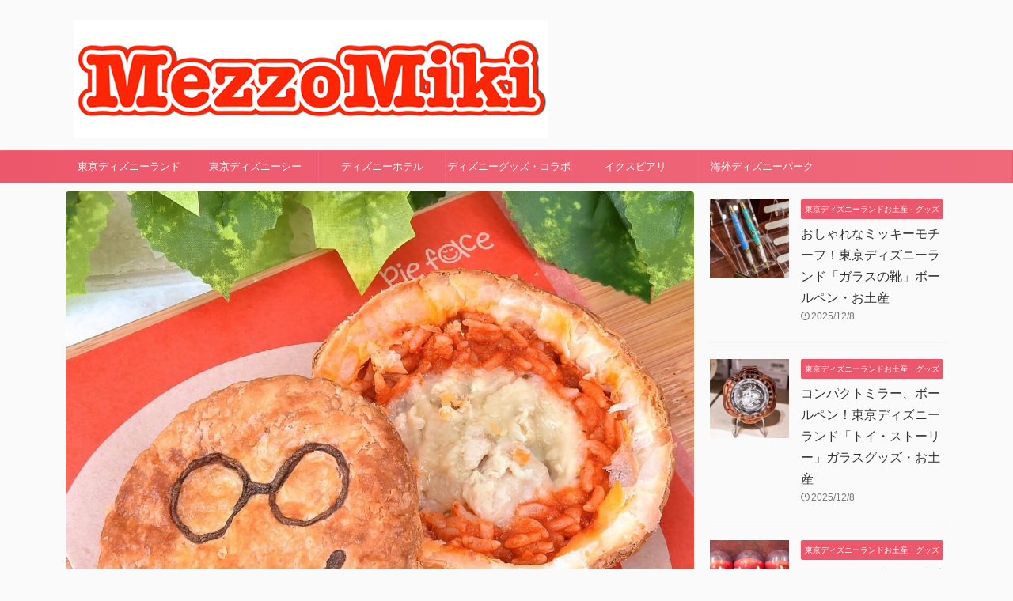

--- FILE ---
content_type: text/html; charset=UTF-8
request_url: https://mezzomiki.jp/pieface-risotto/
body_size: 20755
content:
<!DOCTYPE html>
<!--[if lt IE 7]>
<html class="ie6" lang="ja"> <![endif]-->
<!--[if IE 7]>
<html class="i7" lang="ja"> <![endif]-->
<!--[if IE 8]>
<html class="ie" lang="ja"> <![endif]-->
<!--[if gt IE 8]><!-->
<html lang="ja" class="s-navi-search-overlay ">
<!--<![endif]-->
<head prefix="og: http://ogp.me/ns# fb: http://ogp.me/ns/fb# article: http://ogp.me/ns/article#">
    <meta charset="UTF-8">
    <meta name="viewport" content="width=device-width,initial-scale=1.0,user-scalable=no,viewport-fit=cover">
    <meta name="format-detection" content="telephone=no">

    
        <link rel="preload" as="font" type="font/woff"
          href="https://mezzomiki.jp/wp-content/themes/affinger5/st_svg/fonts/stsvg.ttf?gwzrv7" crossorigin>
    <link rel="alternate" type="application/rss+xml" title="MezzoMiki RSS Feed"
          href="https://mezzomiki.jp/feed/"/>
    <link rel="pingback" href="https://mezzomiki.jp/xmlrpc.php">
    <!--[if lt IE 9]>
		<script src="https://mezzomiki.jp/wp-content/themes/affinger5/js/html5shiv.js"></script>
		<![endif]-->
        <meta name='robots' content='index, follow, max-image-preview:large, max-snippet:-1, max-video-preview:-1' />
<title>クリームリゾットと人気のソース入り！パイフェイス「パイ包みリゾット」 -</title>

	<!-- This site is optimized with the Yoast SEO plugin v20.4 - https://yoast.com/wordpress/plugins/seo/ -->
	<title>クリームリゾットと人気のソース入り！パイフェイス「パイ包みリゾット」 -</title>
	<link rel="canonical" href="https://mezzomiki.jp/pieface-risotto/" />
	<meta property="og:locale" content="ja_JP" />
	<meta property="og:type" content="article" />
	<meta property="og:title" content="クリームリゾットと人気のソース入り！パイフェイス「パイ包みリゾット」 -" />
	<meta property="og:url" content="https://mezzomiki.jp/pieface-risotto/" />
	<meta property="og:site_name" content="MezzoMiki" />
	<meta property="article:publisher" content="https://www.facebook.com/mezzomiki/" />
	<meta property="article:published_time" content="2018-02-01T11:53:40+00:00" />
	<meta property="article:modified_time" content="2018-02-01T11:55:16+00:00" />
	<meta property="og:image" content="https://mezzomiki.jp/wp-content/uploads/2018/02/DSC_1153.jpg" />
	<meta property="og:image:width" content="1200" />
	<meta property="og:image:height" content="1200" />
	<meta property="og:image:type" content="image/jpeg" />
	<meta name="author" content="MezzoMiki" />
	<meta name="twitter:card" content="summary_large_image" />
	<meta name="twitter:creator" content="@https://twitter.com/MezzoMikid/" />
	<meta name="twitter:site" content="@mezzomikid" />
	<meta name="twitter:label1" content="執筆者" />
	<meta name="twitter:data1" content="MezzoMiki" />
	<script type="application/ld+json" class="yoast-schema-graph">{"@context":"https://schema.org","@graph":[{"@type":"WebPage","@id":"https://mezzomiki.jp/pieface-risotto/","url":"https://mezzomiki.jp/pieface-risotto/","name":"クリームリゾットと人気のソース入り！パイフェイス「パイ包みリゾット」 -","isPartOf":{"@id":"https://mezzomiki.jp/#website"},"primaryImageOfPage":{"@id":"https://mezzomiki.jp/pieface-risotto/#primaryimage"},"image":{"@id":"https://mezzomiki.jp/pieface-risotto/#primaryimage"},"thumbnailUrl":"https://mezzomiki.jp/wp-content/uploads/2018/02/DSC_1153.jpg","datePublished":"2018-02-01T11:53:40+00:00","dateModified":"2018-02-01T11:55:16+00:00","author":{"@id":"https://mezzomiki.jp/#/schema/person/3d5d729a9addc185211805e04fa26586"},"breadcrumb":{"@id":"https://mezzomiki.jp/pieface-risotto/#breadcrumb"},"inLanguage":"ja","potentialAction":[{"@type":"ReadAction","target":["https://mezzomiki.jp/pieface-risotto/"]}]},{"@type":"ImageObject","inLanguage":"ja","@id":"https://mezzomiki.jp/pieface-risotto/#primaryimage","url":"https://mezzomiki.jp/wp-content/uploads/2018/02/DSC_1153.jpg","contentUrl":"https://mezzomiki.jp/wp-content/uploads/2018/02/DSC_1153.jpg","width":1200,"height":1200},{"@type":"BreadcrumbList","@id":"https://mezzomiki.jp/pieface-risotto/#breadcrumb","itemListElement":[{"@type":"ListItem","position":1,"name":"ホーム","item":"https://mezzomiki.jp/"},{"@type":"ListItem","position":2,"name":"クリームリゾットと人気のソース入り！パイフェイス「パイ包みリゾット」"}]},{"@type":"WebSite","@id":"https://mezzomiki.jp/#website","url":"https://mezzomiki.jp/","name":"MezzoMiki","description":"","potentialAction":[{"@type":"SearchAction","target":{"@type":"EntryPoint","urlTemplate":"https://mezzomiki.jp/?s={search_term_string}"},"query-input":"required name=search_term_string"}],"inLanguage":"ja"},{"@type":"Person","@id":"https://mezzomiki.jp/#/schema/person/3d5d729a9addc185211805e04fa26586","name":"MezzoMiki","description":"Twitter、Instagramもやっています☆","sameAs":["https://www.instagram.com/mezzomiki/","https://twitter.com/https://twitter.com/MezzoMikid/"]}]}</script>
	<!-- / Yoast SEO plugin. -->


<link rel='dns-prefetch' href='//ajax.googleapis.com' />
<script type="text/javascript">
window._wpemojiSettings = {"baseUrl":"https:\/\/s.w.org\/images\/core\/emoji\/14.0.0\/72x72\/","ext":".png","svgUrl":"https:\/\/s.w.org\/images\/core\/emoji\/14.0.0\/svg\/","svgExt":".svg","source":{"concatemoji":"https:\/\/mezzomiki.jp\/wp-includes\/js\/wp-emoji-release.min.js?ver=6.1.1"}};
/*! This file is auto-generated */
!function(e,a,t){var n,r,o,i=a.createElement("canvas"),p=i.getContext&&i.getContext("2d");function s(e,t){var a=String.fromCharCode,e=(p.clearRect(0,0,i.width,i.height),p.fillText(a.apply(this,e),0,0),i.toDataURL());return p.clearRect(0,0,i.width,i.height),p.fillText(a.apply(this,t),0,0),e===i.toDataURL()}function c(e){var t=a.createElement("script");t.src=e,t.defer=t.type="text/javascript",a.getElementsByTagName("head")[0].appendChild(t)}for(o=Array("flag","emoji"),t.supports={everything:!0,everythingExceptFlag:!0},r=0;r<o.length;r++)t.supports[o[r]]=function(e){if(p&&p.fillText)switch(p.textBaseline="top",p.font="600 32px Arial",e){case"flag":return s([127987,65039,8205,9895,65039],[127987,65039,8203,9895,65039])?!1:!s([55356,56826,55356,56819],[55356,56826,8203,55356,56819])&&!s([55356,57332,56128,56423,56128,56418,56128,56421,56128,56430,56128,56423,56128,56447],[55356,57332,8203,56128,56423,8203,56128,56418,8203,56128,56421,8203,56128,56430,8203,56128,56423,8203,56128,56447]);case"emoji":return!s([129777,127995,8205,129778,127999],[129777,127995,8203,129778,127999])}return!1}(o[r]),t.supports.everything=t.supports.everything&&t.supports[o[r]],"flag"!==o[r]&&(t.supports.everythingExceptFlag=t.supports.everythingExceptFlag&&t.supports[o[r]]);t.supports.everythingExceptFlag=t.supports.everythingExceptFlag&&!t.supports.flag,t.DOMReady=!1,t.readyCallback=function(){t.DOMReady=!0},t.supports.everything||(n=function(){t.readyCallback()},a.addEventListener?(a.addEventListener("DOMContentLoaded",n,!1),e.addEventListener("load",n,!1)):(e.attachEvent("onload",n),a.attachEvent("onreadystatechange",function(){"complete"===a.readyState&&t.readyCallback()})),(e=t.source||{}).concatemoji?c(e.concatemoji):e.wpemoji&&e.twemoji&&(c(e.twemoji),c(e.wpemoji)))}(window,document,window._wpemojiSettings);
</script>
<style type="text/css">
img.wp-smiley,
img.emoji {
	display: inline !important;
	border: none !important;
	box-shadow: none !important;
	height: 1em !important;
	width: 1em !important;
	margin: 0 0.07em !important;
	vertical-align: -0.1em !important;
	background: none !important;
	padding: 0 !important;
}
</style>
	<link rel='stylesheet' id='wp-block-library-css' href='https://mezzomiki.jp/wp-includes/css/dist/block-library/style.min.css?ver=6.1.1' type='text/css' media='all' />
<link rel='stylesheet' id='classic-theme-styles-css' href='https://mezzomiki.jp/wp-includes/css/classic-themes.min.css?ver=1' type='text/css' media='all' />
<style id='global-styles-inline-css' type='text/css'>
body{--wp--preset--color--black: #000000;--wp--preset--color--cyan-bluish-gray: #abb8c3;--wp--preset--color--white: #ffffff;--wp--preset--color--pale-pink: #f78da7;--wp--preset--color--vivid-red: #cf2e2e;--wp--preset--color--luminous-vivid-orange: #ff6900;--wp--preset--color--luminous-vivid-amber: #fcb900;--wp--preset--color--light-green-cyan: #eefaff;--wp--preset--color--vivid-green-cyan: #00d084;--wp--preset--color--pale-cyan-blue: #1DA1F2;--wp--preset--color--vivid-cyan-blue: #1877f2;--wp--preset--color--vivid-purple: #9b51e0;--wp--preset--color--soft-red: #e92f3d;--wp--preset--color--light-grayish-red: #fdf0f2;--wp--preset--color--vivid-yellow: #ffc107;--wp--preset--color--very-pale-yellow: #fffde7;--wp--preset--color--very-light-gray: #fafafa;--wp--preset--color--very-dark-gray: #313131;--wp--preset--color--original-color-a: #43a047;--wp--preset--color--original-color-b: #795548;--wp--preset--color--original-color-c: #ec407a;--wp--preset--color--original-color-d: #9e9d24;--wp--preset--gradient--vivid-cyan-blue-to-vivid-purple: linear-gradient(135deg,rgba(6,147,227,1) 0%,rgb(155,81,224) 100%);--wp--preset--gradient--light-green-cyan-to-vivid-green-cyan: linear-gradient(135deg,rgb(122,220,180) 0%,rgb(0,208,130) 100%);--wp--preset--gradient--luminous-vivid-amber-to-luminous-vivid-orange: linear-gradient(135deg,rgba(252,185,0,1) 0%,rgba(255,105,0,1) 100%);--wp--preset--gradient--luminous-vivid-orange-to-vivid-red: linear-gradient(135deg,rgba(255,105,0,1) 0%,rgb(207,46,46) 100%);--wp--preset--gradient--very-light-gray-to-cyan-bluish-gray: linear-gradient(135deg,rgb(238,238,238) 0%,rgb(169,184,195) 100%);--wp--preset--gradient--cool-to-warm-spectrum: linear-gradient(135deg,rgb(74,234,220) 0%,rgb(151,120,209) 20%,rgb(207,42,186) 40%,rgb(238,44,130) 60%,rgb(251,105,98) 80%,rgb(254,248,76) 100%);--wp--preset--gradient--blush-light-purple: linear-gradient(135deg,rgb(255,206,236) 0%,rgb(152,150,240) 100%);--wp--preset--gradient--blush-bordeaux: linear-gradient(135deg,rgb(254,205,165) 0%,rgb(254,45,45) 50%,rgb(107,0,62) 100%);--wp--preset--gradient--luminous-dusk: linear-gradient(135deg,rgb(255,203,112) 0%,rgb(199,81,192) 50%,rgb(65,88,208) 100%);--wp--preset--gradient--pale-ocean: linear-gradient(135deg,rgb(255,245,203) 0%,rgb(182,227,212) 50%,rgb(51,167,181) 100%);--wp--preset--gradient--electric-grass: linear-gradient(135deg,rgb(202,248,128) 0%,rgb(113,206,126) 100%);--wp--preset--gradient--midnight: linear-gradient(135deg,rgb(2,3,129) 0%,rgb(40,116,252) 100%);--wp--preset--duotone--dark-grayscale: url('#wp-duotone-dark-grayscale');--wp--preset--duotone--grayscale: url('#wp-duotone-grayscale');--wp--preset--duotone--purple-yellow: url('#wp-duotone-purple-yellow');--wp--preset--duotone--blue-red: url('#wp-duotone-blue-red');--wp--preset--duotone--midnight: url('#wp-duotone-midnight');--wp--preset--duotone--magenta-yellow: url('#wp-duotone-magenta-yellow');--wp--preset--duotone--purple-green: url('#wp-duotone-purple-green');--wp--preset--duotone--blue-orange: url('#wp-duotone-blue-orange');--wp--preset--font-size--small: 0.9px;--wp--preset--font-size--medium: 20px;--wp--preset--font-size--large: 1.5px;--wp--preset--font-size--x-large: 42px;--wp--preset--font-size--st-regular: 1px;--wp--preset--font-size--huge: 3px;--wp--preset--spacing--20: 0.44rem;--wp--preset--spacing--30: 0.67rem;--wp--preset--spacing--40: 1rem;--wp--preset--spacing--50: 1.5rem;--wp--preset--spacing--60: 2.25rem;--wp--preset--spacing--70: 3.38rem;--wp--preset--spacing--80: 5.06rem;}:where(.is-layout-flex){gap: 0.5em;}body .is-layout-flow > .alignleft{float: left;margin-inline-start: 0;margin-inline-end: 2em;}body .is-layout-flow > .alignright{float: right;margin-inline-start: 2em;margin-inline-end: 0;}body .is-layout-flow > .aligncenter{margin-left: auto !important;margin-right: auto !important;}body .is-layout-constrained > .alignleft{float: left;margin-inline-start: 0;margin-inline-end: 2em;}body .is-layout-constrained > .alignright{float: right;margin-inline-start: 2em;margin-inline-end: 0;}body .is-layout-constrained > .aligncenter{margin-left: auto !important;margin-right: auto !important;}body .is-layout-constrained > :where(:not(.alignleft):not(.alignright):not(.alignfull)){max-width: var(--wp--style--global--content-size);margin-left: auto !important;margin-right: auto !important;}body .is-layout-constrained > .alignwide{max-width: var(--wp--style--global--wide-size);}body .is-layout-flex{display: flex;}body .is-layout-flex{flex-wrap: wrap;align-items: center;}body .is-layout-flex > *{margin: 0;}:where(.wp-block-columns.is-layout-flex){gap: 2em;}.has-black-color{color: var(--wp--preset--color--black) !important;}.has-cyan-bluish-gray-color{color: var(--wp--preset--color--cyan-bluish-gray) !important;}.has-white-color{color: var(--wp--preset--color--white) !important;}.has-pale-pink-color{color: var(--wp--preset--color--pale-pink) !important;}.has-vivid-red-color{color: var(--wp--preset--color--vivid-red) !important;}.has-luminous-vivid-orange-color{color: var(--wp--preset--color--luminous-vivid-orange) !important;}.has-luminous-vivid-amber-color{color: var(--wp--preset--color--luminous-vivid-amber) !important;}.has-light-green-cyan-color{color: var(--wp--preset--color--light-green-cyan) !important;}.has-vivid-green-cyan-color{color: var(--wp--preset--color--vivid-green-cyan) !important;}.has-pale-cyan-blue-color{color: var(--wp--preset--color--pale-cyan-blue) !important;}.has-vivid-cyan-blue-color{color: var(--wp--preset--color--vivid-cyan-blue) !important;}.has-vivid-purple-color{color: var(--wp--preset--color--vivid-purple) !important;}.has-black-background-color{background-color: var(--wp--preset--color--black) !important;}.has-cyan-bluish-gray-background-color{background-color: var(--wp--preset--color--cyan-bluish-gray) !important;}.has-white-background-color{background-color: var(--wp--preset--color--white) !important;}.has-pale-pink-background-color{background-color: var(--wp--preset--color--pale-pink) !important;}.has-vivid-red-background-color{background-color: var(--wp--preset--color--vivid-red) !important;}.has-luminous-vivid-orange-background-color{background-color: var(--wp--preset--color--luminous-vivid-orange) !important;}.has-luminous-vivid-amber-background-color{background-color: var(--wp--preset--color--luminous-vivid-amber) !important;}.has-light-green-cyan-background-color{background-color: var(--wp--preset--color--light-green-cyan) !important;}.has-vivid-green-cyan-background-color{background-color: var(--wp--preset--color--vivid-green-cyan) !important;}.has-pale-cyan-blue-background-color{background-color: var(--wp--preset--color--pale-cyan-blue) !important;}.has-vivid-cyan-blue-background-color{background-color: var(--wp--preset--color--vivid-cyan-blue) !important;}.has-vivid-purple-background-color{background-color: var(--wp--preset--color--vivid-purple) !important;}.has-black-border-color{border-color: var(--wp--preset--color--black) !important;}.has-cyan-bluish-gray-border-color{border-color: var(--wp--preset--color--cyan-bluish-gray) !important;}.has-white-border-color{border-color: var(--wp--preset--color--white) !important;}.has-pale-pink-border-color{border-color: var(--wp--preset--color--pale-pink) !important;}.has-vivid-red-border-color{border-color: var(--wp--preset--color--vivid-red) !important;}.has-luminous-vivid-orange-border-color{border-color: var(--wp--preset--color--luminous-vivid-orange) !important;}.has-luminous-vivid-amber-border-color{border-color: var(--wp--preset--color--luminous-vivid-amber) !important;}.has-light-green-cyan-border-color{border-color: var(--wp--preset--color--light-green-cyan) !important;}.has-vivid-green-cyan-border-color{border-color: var(--wp--preset--color--vivid-green-cyan) !important;}.has-pale-cyan-blue-border-color{border-color: var(--wp--preset--color--pale-cyan-blue) !important;}.has-vivid-cyan-blue-border-color{border-color: var(--wp--preset--color--vivid-cyan-blue) !important;}.has-vivid-purple-border-color{border-color: var(--wp--preset--color--vivid-purple) !important;}.has-vivid-cyan-blue-to-vivid-purple-gradient-background{background: var(--wp--preset--gradient--vivid-cyan-blue-to-vivid-purple) !important;}.has-light-green-cyan-to-vivid-green-cyan-gradient-background{background: var(--wp--preset--gradient--light-green-cyan-to-vivid-green-cyan) !important;}.has-luminous-vivid-amber-to-luminous-vivid-orange-gradient-background{background: var(--wp--preset--gradient--luminous-vivid-amber-to-luminous-vivid-orange) !important;}.has-luminous-vivid-orange-to-vivid-red-gradient-background{background: var(--wp--preset--gradient--luminous-vivid-orange-to-vivid-red) !important;}.has-very-light-gray-to-cyan-bluish-gray-gradient-background{background: var(--wp--preset--gradient--very-light-gray-to-cyan-bluish-gray) !important;}.has-cool-to-warm-spectrum-gradient-background{background: var(--wp--preset--gradient--cool-to-warm-spectrum) !important;}.has-blush-light-purple-gradient-background{background: var(--wp--preset--gradient--blush-light-purple) !important;}.has-blush-bordeaux-gradient-background{background: var(--wp--preset--gradient--blush-bordeaux) !important;}.has-luminous-dusk-gradient-background{background: var(--wp--preset--gradient--luminous-dusk) !important;}.has-pale-ocean-gradient-background{background: var(--wp--preset--gradient--pale-ocean) !important;}.has-electric-grass-gradient-background{background: var(--wp--preset--gradient--electric-grass) !important;}.has-midnight-gradient-background{background: var(--wp--preset--gradient--midnight) !important;}.has-small-font-size{font-size: var(--wp--preset--font-size--small) !important;}.has-medium-font-size{font-size: var(--wp--preset--font-size--medium) !important;}.has-large-font-size{font-size: var(--wp--preset--font-size--large) !important;}.has-x-large-font-size{font-size: var(--wp--preset--font-size--x-large) !important;}
.wp-block-navigation a:where(:not(.wp-element-button)){color: inherit;}
:where(.wp-block-columns.is-layout-flex){gap: 2em;}
.wp-block-pullquote{font-size: 1.5em;line-height: 1.6;}
</style>
<link rel='stylesheet' id='wordpress-popular-posts-css-css' href='https://mezzomiki.jp/wp-content/plugins/wordpress-popular-posts/assets/css/wpp.css?ver=6.1.1' type='text/css' media='all' />
<link rel='stylesheet' id='parent-style-css' href='https://mezzomiki.jp/wp-content/themes/affinger5/style.css?ver=6.1.1' type='text/css' media='all' />
<link rel='stylesheet' id='normalize-css' href='https://mezzomiki.jp/wp-content/themes/affinger5/css/normalize.css?ver=1.5.9' type='text/css' media='all' />
<link rel='stylesheet' id='st_svg-css' href='https://mezzomiki.jp/wp-content/themes/affinger5/st_svg/style.css?ver=6.1.1' type='text/css' media='all' />
<link rel='stylesheet' id='style-css' href='https://mezzomiki.jp/wp-content/themes/affinger5/style.css?ver=6.1.1' type='text/css' media='all' />
<link rel='stylesheet' id='child-style-css' href='https://mezzomiki.jp/wp-content/themes/affinger-child/style.css?ver=6.1.1' type='text/css' media='all' />
<link rel='stylesheet' id='single-css' href='https://mezzomiki.jp/wp-content/themes/affinger5/st-rankcss.php' type='text/css' media='all' />
<link rel='stylesheet' id='st-lazy-load-css' href='https://mezzomiki.jp/wp-content/plugins/st-lazy-load/assets/css/style.css?ver=20181225' type='text/css' media='all' />
<link rel='stylesheet' id='st-themecss-css' href='https://mezzomiki.jp/wp-content/themes/affinger5/st-themecss-loader.php?ver=6.1.1' type='text/css' media='all' />
<script type='application/json' id='wpp-json'>
{"sampling_active":1,"sampling_rate":100,"ajax_url":"https:\/\/mezzomiki.jp\/wp-json\/wordpress-popular-posts\/v1\/popular-posts","api_url":"https:\/\/mezzomiki.jp\/wp-json\/wordpress-popular-posts","ID":119503,"token":"ec6a82a946","lang":0,"debug":0}
</script>
<script type='text/javascript' src='https://mezzomiki.jp/wp-content/plugins/wordpress-popular-posts/assets/js/wpp.min.js?ver=6.1.1' id='wpp-js-js'></script>
<script type='text/javascript' src='//ajax.googleapis.com/ajax/libs/jquery/1.11.3/jquery.min.js?ver=1.11.3' id='jquery-js'></script>
<link rel="https://api.w.org/" href="https://mezzomiki.jp/wp-json/" /><link rel="alternate" type="application/json" href="https://mezzomiki.jp/wp-json/wp/v2/posts/119503" /><link rel='shortlink' href='https://mezzomiki.jp/?p=119503' />
<link rel="alternate" type="application/json+oembed" href="https://mezzomiki.jp/wp-json/oembed/1.0/embed?url=https%3A%2F%2Fmezzomiki.jp%2Fpieface-risotto%2F" />
<link rel="alternate" type="text/xml+oembed" href="https://mezzomiki.jp/wp-json/oembed/1.0/embed?url=https%3A%2F%2Fmezzomiki.jp%2Fpieface-risotto%2F&#038;format=xml" />
            <style id="wpp-loading-animation-styles">@-webkit-keyframes bgslide{from{background-position-x:0}to{background-position-x:-200%}}@keyframes bgslide{from{background-position-x:0}to{background-position-x:-200%}}.wpp-widget-placeholder,.wpp-widget-block-placeholder{margin:0 auto;width:60px;height:3px;background:#dd3737;background:linear-gradient(90deg,#dd3737 0%,#571313 10%,#dd3737 100%);background-size:200% auto;border-radius:3px;-webkit-animation:bgslide 1s infinite linear;animation:bgslide 1s infinite linear}</style>
            <meta name="robots" content="index, follow" />
<meta name="thumbnail" content="https://mezzomiki.jp/wp-content/uploads/2018/02/DSC_1153.jpg">
<meta name="google-site-verification" content="G-CYTSLZ88XN" />
<link rel="canonical" href="https://mezzomiki.jp/pieface-risotto/" />
<link rel="icon" href="https://mezzomiki.jp/wp-content/uploads/2023/12/cropped-MezzoMikiIconJPG-32x32.jpg" sizes="32x32" />
<link rel="icon" href="https://mezzomiki.jp/wp-content/uploads/2023/12/cropped-MezzoMikiIconJPG-192x192.jpg" sizes="192x192" />
<link rel="apple-touch-icon" href="https://mezzomiki.jp/wp-content/uploads/2023/12/cropped-MezzoMikiIconJPG-180x180.jpg" />
<meta name="msapplication-TileImage" content="https://mezzomiki.jp/wp-content/uploads/2023/12/cropped-MezzoMikiIconJPG-270x270.jpg" />
    <!-- Google Tag Manager -->
<script>(function(w,d,s,l,i){w[l]=w[l]||[];w[l].push({'gtm.start':
new Date().getTime(),event:'gtm.js'});var f=d.getElementsByTagName(s)[0],
j=d.createElement(s),dl=l!='dataLayer'?'&l='+l:'';j.async=true;j.src=
'https://www.googletagmanager.com/gtm.js?id='+i+dl;f.parentNode.insertBefore(j,f);
})(window,document,'script','dataLayer','GTM-MDF2NR5');</script>
<!-- End Google Tag Manager -->    	<!-- OGP -->
			<meta property="og:locale" content="ja_JP">
		<meta property="fb:app_id" content="149733528763971">
					<meta property="article:publisher" content="https://www.facebook.com/mezzomikidisney/">
		
		<meta property="og:type" content="article">
		<meta property="og:title" content="クリームリゾットと人気のソース入り！パイフェイス「パイ包みリゾット」">
		<meta property="og:url" content="https://mezzomiki.jp/pieface-risotto/">
		<meta property="og:description" content="オーストラリア発祥のパイ専門店「Pie face（パイフェイス）」東京ディズニーリゾートの商業施設｢イクスピアリ｣にも出店中！2018年2月1日（木）からランチにぴったりなボリューム満点の新商品「パイ">
		<meta property="og:site_name" content="MezzoMiki">
		<meta property="og:image" content="https://mezzomiki.jp/wp-content/uploads/2018/02/DSC_1153.jpg">
	
			<meta name="twitter:card" content="summary_large_image">
		<meta name="twitter:site" content="@MezzoMikiD">
		<meta name="twitter:title" content="クリームリゾットと人気のソース入り！パイフェイス「パイ包みリゾット」">
		<meta name="twitter:description" content="オーストラリア発祥のパイ専門店「Pie face（パイフェイス）」東京ディズニーリゾートの商業施設｢イクスピアリ｣にも出店中！2018年2月1日（木）からランチにぴったりなボリューム満点の新商品「パイ">
		<meta name="twitter:image" content="https://mezzomiki.jp/wp-content/uploads/2018/02/DSC_1153.jpg">
		<!-- /OGP -->
    

	<script>
		jQuery(function(){
		jQuery('.entry-content a[href^=http]')
			.not('[href*="'+location.hostname+'"]')
			.attr({target:"_blank"})
		;})
	</script>

<script>
	(function (window, document, $, undefined) {
		'use strict';

		var SlideBox = (function () {
			/**
			 * @param $element
			 *
			 * @constructor
			 */
			function SlideBox($element) {
				this._$element = $element;
			}

			SlideBox.prototype.$content = function () {
				return this._$element.find('[data-st-slidebox-content]');
			};

			SlideBox.prototype.$toggle = function () {
				return this._$element.find('[data-st-slidebox-toggle]');
			};

			SlideBox.prototype.$icon = function () {
				return this._$element.find('[data-st-slidebox-icon]');
			};

			SlideBox.prototype.$text = function () {
				return this._$element.find('[data-st-slidebox-text]');
			};

			SlideBox.prototype.is_expanded = function () {
				return !!(this._$element.filter('[data-st-slidebox-expanded="true"]').length);
			};

			SlideBox.prototype.expand = function () {
				var self = this;

				this.$content().slideDown()
					.promise()
					.then(function () {
						var $icon = self.$icon();
						var $text = self.$text();

						$icon.removeClass($icon.attr('data-st-slidebox-icon-collapsed'))
							.addClass($icon.attr('data-st-slidebox-icon-expanded'))

						$text.text($text.attr('data-st-slidebox-text-expanded'))

						self._$element.removeClass('is-collapsed')
							.addClass('is-expanded');

						self._$element.attr('data-st-slidebox-expanded', 'true');
					});
			};

			SlideBox.prototype.collapse = function () {
				var self = this;

				this.$content().slideUp()
					.promise()
					.then(function () {
						var $icon = self.$icon();
						var $text = self.$text();

						$icon.removeClass($icon.attr('data-st-slidebox-icon-expanded'))
							.addClass($icon.attr('data-st-slidebox-icon-collapsed'))

						$text.text($text.attr('data-st-slidebox-text-collapsed'))

						self._$element.removeClass('is-expanded')
							.addClass('is-collapsed');

						self._$element.attr('data-st-slidebox-expanded', 'false');
					});
			};

			SlideBox.prototype.toggle = function () {
				if (this.is_expanded()) {
					this.collapse();
				} else {
					this.expand();
				}
			};

			SlideBox.prototype.add_event_listeners = function () {
				var self = this;

				this.$toggle().on('click', function (event) {
					self.toggle();
				});
			};

			SlideBox.prototype.initialize = function () {
				this.add_event_listeners();
			};

			return SlideBox;
		}());

		function on_ready() {
			var slideBoxes = [];

			$('[data-st-slidebox]').each(function () {
				var $element = $(this);
				var slideBox = new SlideBox($element);

				slideBoxes.push(slideBox);

				slideBox.initialize();
			});

			return slideBoxes;
		}

		$(on_ready);
	}(window, window.document, jQuery));
</script>

	<script>
		jQuery(function(){
		jQuery('.post h2:not([class^="is-style-st-heading-custom-"]):not([class*=" is-style-st-heading-custom-"]):not(.st-css-no2) , .h2modoki').wrapInner('<span class="st-dash-design"></span>');
		})
	</script>
<script>
jQuery(function(){
  jQuery('#st-tab-menu li').on('click', function(){
    if(jQuery(this).not('active')){
      jQuery(this).addClass('active').siblings('li').removeClass('active');
      var index = jQuery('#st-tab-menu li').index(this);
      jQuery('#st-tab-menu + #st-tab-box div').eq(index).addClass('active').siblings('div').removeClass('active');
    }
  });
});
</script>

<script>
	jQuery(function(){
		jQuery("#toc_container:not(:has(ul ul))").addClass("only-toc");
		jQuery(".st-ac-box ul:has(.cat-item)").each(function(){
			jQuery(this).addClass("st-ac-cat");
		});
	});
</script>

<script>
	jQuery(function(){
						jQuery('.st-star').parent('.rankh4').css('padding-bottom','5px'); // スターがある場合のランキング見出し調整
	});
</script>



	<script>
		$(function() {
			$('.is-style-st-paragraph-kaiwa').wrapInner('<span class="st-paragraph-kaiwa-text">');
		});
	</script>


<script>
	$(function() {
		$( '[class^="is-style-st-paragraph-"],[class*=" is-style-st-paragraph-"]' ).wrapInner( '<span class="st-noflex"></span>' );
	});
</script>

        </head>
<body class="post-template-default single single-post postid-119503 single-format-standard not-front-page" >
<!-- Google Tag Manager (noscript) -->
<noscript>
    <iframe src="https://www.googletagmanager.com/ns.html?id=GTM-MDF2NR5"
            height="0" width="0" style="display:none;visibility:hidden"></iframe>
</noscript>
<!-- End Google Tag Manager (noscript) -->
    <div id="st-ami">
        <div id="wrapper" class="">
            <div id="wrapper-in">
                <header id="st-headwide">
                    <div id="headbox-bg">
                        <div class="clearfix" id="headbox" class="st-headwide">
                            	<nav id="s-navi" class="pcnone" data-st-nav data-st-nav-type="normal">
		<dl class="acordion is-active" data-st-nav-primary>
			<dt class="trigger">
				<p class="acordion_button"><span class="op op-menu"><i class="st-fa st-svg-menu"></i></span></p>

				
									<div id="st-mobile-logo"></div>
				
				<!-- 追加メニュー -->
				
				<!-- 追加メニュー2 -->
				
			</dt>

			<dd class="acordion_tree">
				<div class="acordion_tree_content">

					

												<div class="menu-category-container"><ul id="menu-category" class="menu"><li id="menu-item-11431" class="menu-item menu-item-type-taxonomy menu-item-object-category menu-item-has-children menu-item-11431"><a href="https://mezzomiki.jp/category/tdl/"><span class="menu-item-label">東京ディズニーランド</span></a>
<ul class="sub-menu">
	<li id="menu-item-104669" class="menu-item menu-item-type-taxonomy menu-item-object-category menu-item-104669"><a href="https://mezzomiki.jp/category/tdl/tdl-goods/"><span class="menu-item-label">東京ディズニーランドお土産・グッズ</span></a></li>
	<li id="menu-item-104678" class="menu-item menu-item-type-taxonomy menu-item-object-category menu-item-104678"><a href="https://mezzomiki.jp/category/tdl/tdl-show/"><span class="menu-item-label">東京ディズニーランド−ショー・パレード</span></a></li>
	<li id="menu-item-104672" class="menu-item menu-item-type-taxonomy menu-item-object-category menu-item-104672"><a href="https://mezzomiki.jp/category/tdl/tdl-character-greeting/"><span class="menu-item-label">東京ディズニーランド−キャラクターグリーティング</span></a></li>
	<li id="menu-item-104745" class="menu-item menu-item-type-taxonomy menu-item-object-category menu-item-104745"><a href="https://mezzomiki.jp/category/tdl/tdl-news/"><span class="menu-item-label">東京ディズニーランド-ニュース</span></a></li>
	<li id="menu-item-104746" class="menu-item menu-item-type-taxonomy menu-item-object-category menu-item-104746"><a href="https://mezzomiki.jp/category/tdl/tdl-event/"><span class="menu-item-label">東京ディズニーランド−イベント</span></a></li>
</ul>
</li>
<li id="menu-item-11430" class="menu-item menu-item-type-taxonomy menu-item-object-category menu-item-has-children menu-item-11430"><a href="https://mezzomiki.jp/category/tds/"><span class="menu-item-label">東京ディズニーシー</span></a>
<ul class="sub-menu">
	<li id="menu-item-104744" class="menu-item menu-item-type-taxonomy menu-item-object-category menu-item-104744"><a href="https://mezzomiki.jp/category/tds/tds-goods/"><span class="menu-item-label">東京ディズニーシーお土産・グッズ</span></a></li>
	<li id="menu-item-104679" class="menu-item menu-item-type-taxonomy menu-item-object-category menu-item-104679"><a href="https://mezzomiki.jp/category/tds/tds-show/"><span class="menu-item-label">東京ディズニーシー−ショー・パレード</span></a></li>
	<li id="menu-item-104671" class="menu-item menu-item-type-taxonomy menu-item-object-category menu-item-104671"><a href="https://mezzomiki.jp/category/tds/tds-character-greeting/"><span class="menu-item-label">東京ディズニーシー−キャラクターグリーティング</span></a></li>
	<li id="menu-item-104688" class="menu-item menu-item-type-taxonomy menu-item-object-category menu-item-104688"><a href="https://mezzomiki.jp/category/tds/tds-decoration/"><span class="menu-item-label">東京ディズニーシー・デコレーション</span></a></li>
	<li id="menu-item-104683" class="menu-item menu-item-type-taxonomy menu-item-object-category menu-item-104683"><a href="https://mezzomiki.jp/category/tds/tds-news/"><span class="menu-item-label">東京ディズニーシー-ニュース</span></a></li>
	<li id="menu-item-104747" class="menu-item menu-item-type-taxonomy menu-item-object-category menu-item-104747"><a href="https://mezzomiki.jp/category/tds/tds-event/"><span class="menu-item-label">東京ディズニーシー-イベント</span></a></li>
</ul>
</li>
<li id="menu-item-11432" class="menu-item menu-item-type-taxonomy menu-item-object-category menu-item-has-children menu-item-11432"><a href="https://mezzomiki.jp/category/dinsey-hotels/"><span class="menu-item-label">ディズニーホテル</span></a>
<ul class="sub-menu">
	<li id="menu-item-104689" class="menu-item menu-item-type-taxonomy menu-item-object-category menu-item-104689"><a href="https://mezzomiki.jp/category/dinsey-hotels/disneyland-hotel/"><span class="menu-item-label">東京ディズニーランドホテル</span></a></li>
	<li id="menu-item-104690" class="menu-item menu-item-type-taxonomy menu-item-object-category menu-item-104690"><a href="https://mezzomiki.jp/category/dinsey-hotels/miracosta/"><span class="menu-item-label">ホテルミラコスタ</span></a></li>
	<li id="menu-item-104686" class="menu-item menu-item-type-taxonomy menu-item-object-category menu-item-104686"><a href="https://mezzomiki.jp/category/dinsey-hotels/dinsey-ambassador-hotel/"><span class="menu-item-label">ディズニーアンバサダーホテル</span></a></li>
</ul>
</li>
<li id="menu-item-4303" class="menu-item menu-item-type-taxonomy menu-item-object-category menu-item-has-children menu-item-4303"><a href="https://mezzomiki.jp/category/goods/"><span class="menu-item-label">ディズニーグッズ・コラボ</span></a>
<ul class="sub-menu">
	<li id="menu-item-104674" class="menu-item menu-item-type-taxonomy menu-item-object-category menu-item-104674"><a href="https://mezzomiki.jp/category/goods/dinsey-collaboration-goods/"><span class="menu-item-label">ディズニーグッズ-商品</span></a></li>
	<li id="menu-item-104673" class="menu-item menu-item-type-taxonomy menu-item-object-category menu-item-104673"><a href="https://mezzomiki.jp/category/goods/dinsey-collaboration-foods/"><span class="menu-item-label">ディズニーグッズ−食品</span></a></li>
	<li id="menu-item-104670" class="menu-item menu-item-type-taxonomy menu-item-object-category menu-item-104670"><a href="https://mezzomiki.jp/category/goods/duffy-goods/"><span class="menu-item-label">ダッフィーグッズ</span></a></li>
	<li id="menu-item-104675" class="menu-item menu-item-type-taxonomy menu-item-object-category menu-item-104675"><a href="https://mezzomiki.jp/category/goods/dinsey-store/unibearsity/"><span class="menu-item-label">ユニベアシティ</span></a></li>
	<li id="menu-item-104676" class="menu-item menu-item-type-taxonomy menu-item-object-category menu-item-104676"><a href="https://mezzomiki.jp/category/goods/disney-tomica/"><span class="menu-item-label">ディズニートミカ</span></a></li>
	<li id="menu-item-104682" class="menu-item menu-item-type-taxonomy menu-item-object-category menu-item-104682"><a href="https://mezzomiki.jp/category/goods/nanoblock/"><span class="menu-item-label">ディズニーナノブロック</span></a></li>
</ul>
</li>
<li id="menu-item-104680" class="menu-item menu-item-type-taxonomy menu-item-object-category current-post-ancestor current-menu-parent current-post-parent menu-item-104680"><a href="https://mezzomiki.jp/category/ikspiari/"><span class="menu-item-label">イクスピアリ</span></a></li>
<li id="menu-item-127949" class="menu-item menu-item-type-taxonomy menu-item-object-category menu-item-has-children menu-item-127949"><a href="https://mezzomiki.jp/category/disney-park/"><span class="menu-item-label">海外ディズニーパーク</span></a>
<ul class="sub-menu">
	<li id="menu-item-104685" class="menu-item menu-item-type-taxonomy menu-item-object-category menu-item-104685"><a href="https://mezzomiki.jp/category/disney-park/wdw-walt-disney-world/"><span class="menu-item-label">WDW(ウォルト・ディズニー・ワールド)</span></a></li>
	<li id="menu-item-104691" class="menu-item menu-item-type-taxonomy menu-item-object-category menu-item-104691"><a href="https://mezzomiki.jp/category/disney-park/california-disney-land-resort/"><span class="menu-item-label">カリフォルニア ディズニーランド・リゾート</span></a></li>
	<li id="menu-item-104693" class="menu-item menu-item-type-taxonomy menu-item-object-category menu-item-104693"><a href="https://mezzomiki.jp/category/disney-park/%e3%83%87%e3%82%a3%e3%82%ba%e3%83%8b%e3%83%bc%e3%83%bb%e3%82%ab%e3%83%aa%e3%83%95%e3%82%a9%e3%83%ab%e3%83%8b%e3%82%a2%e3%83%bb%e3%82%a2%e3%83%89%e3%83%99%e3%83%b3%e3%83%81%e3%83%a3%e3%83%bc/"><span class="menu-item-label">ディズニー・カリフォルニア・アドベンチャー</span></a></li>
	<li id="menu-item-104687" class="menu-item menu-item-type-taxonomy menu-item-object-category menu-item-104687"><a href="https://mezzomiki.jp/category/disney-park/aulani-disney-resort/"><span class="menu-item-label">アウラニ・ディズニー・リゾート &#038; スパ コオリナ・ハワイ</span></a></li>
	<li id="menu-item-104684" class="menu-item menu-item-type-taxonomy menu-item-object-category menu-item-104684"><a href="https://mezzomiki.jp/category/disney-park/hongkong-disney-land-resort/"><span class="menu-item-label">香港ディズニーランド・リゾート</span></a></li>
</ul>
</li>
</ul></div>						<div class="clear"></div>

					
				</div>
			</dd>

					</dl>

					</nav>
                            <div id="header-l">
                                
    
		
 				<!-- キャプション -->
         	<p class="descr sitenametop">
				  				</p>

 				<!-- ロゴ又はブログ名 -->
			
       		 						<p class="sitename"><a href="https://mezzomiki.jp/">
													<img class="sitename-bottom" alt="MezzoMiki" src="https://mezzomiki.jp/wp-content/uploads/2023/12/mezzomikilogo600.jpg" >
											</a></p>
       			
						<!-- ロゴ又はブログ名ここまで -->

		
	
                            </div><!-- /#header-l -->
                            <div id="header-r" class="smanone">
                                                                
                            </div><!-- /#header-r -->
                        </div><!-- /#headbox-bg -->
                    </div><!-- /#headbox clearfix -->

                    
                    

<div id="gazou-wide">
			<div id="st-menubox">
			<div id="st-menuwide">
				<nav class="smanone clearfix"><ul id="menu-category-1" class="menu"><li class="menu-item menu-item-type-taxonomy menu-item-object-category menu-item-has-children menu-item-11431"><a href="https://mezzomiki.jp/category/tdl/">東京ディズニーランド</a>
<ul class="sub-menu">
	<li class="menu-item menu-item-type-taxonomy menu-item-object-category menu-item-104669"><a href="https://mezzomiki.jp/category/tdl/tdl-goods/">東京ディズニーランドお土産・グッズ</a></li>
	<li class="menu-item menu-item-type-taxonomy menu-item-object-category menu-item-104678"><a href="https://mezzomiki.jp/category/tdl/tdl-show/">東京ディズニーランド−ショー・パレード</a></li>
	<li class="menu-item menu-item-type-taxonomy menu-item-object-category menu-item-104672"><a href="https://mezzomiki.jp/category/tdl/tdl-character-greeting/">東京ディズニーランド−キャラクターグリーティング</a></li>
	<li class="menu-item menu-item-type-taxonomy menu-item-object-category menu-item-104745"><a href="https://mezzomiki.jp/category/tdl/tdl-news/">東京ディズニーランド-ニュース</a></li>
	<li class="menu-item menu-item-type-taxonomy menu-item-object-category menu-item-104746"><a href="https://mezzomiki.jp/category/tdl/tdl-event/">東京ディズニーランド−イベント</a></li>
</ul>
</li>
<li class="menu-item menu-item-type-taxonomy menu-item-object-category menu-item-has-children menu-item-11430"><a href="https://mezzomiki.jp/category/tds/">東京ディズニーシー</a>
<ul class="sub-menu">
	<li class="menu-item menu-item-type-taxonomy menu-item-object-category menu-item-104744"><a href="https://mezzomiki.jp/category/tds/tds-goods/">東京ディズニーシーお土産・グッズ</a></li>
	<li class="menu-item menu-item-type-taxonomy menu-item-object-category menu-item-104679"><a href="https://mezzomiki.jp/category/tds/tds-show/">東京ディズニーシー−ショー・パレード</a></li>
	<li class="menu-item menu-item-type-taxonomy menu-item-object-category menu-item-104671"><a href="https://mezzomiki.jp/category/tds/tds-character-greeting/">東京ディズニーシー−キャラクターグリーティング</a></li>
	<li class="menu-item menu-item-type-taxonomy menu-item-object-category menu-item-104688"><a href="https://mezzomiki.jp/category/tds/tds-decoration/">東京ディズニーシー・デコレーション</a></li>
	<li class="menu-item menu-item-type-taxonomy menu-item-object-category menu-item-104683"><a href="https://mezzomiki.jp/category/tds/tds-news/">東京ディズニーシー-ニュース</a></li>
	<li class="menu-item menu-item-type-taxonomy menu-item-object-category menu-item-104747"><a href="https://mezzomiki.jp/category/tds/tds-event/">東京ディズニーシー-イベント</a></li>
</ul>
</li>
<li class="menu-item menu-item-type-taxonomy menu-item-object-category menu-item-has-children menu-item-11432"><a href="https://mezzomiki.jp/category/dinsey-hotels/">ディズニーホテル</a>
<ul class="sub-menu">
	<li class="menu-item menu-item-type-taxonomy menu-item-object-category menu-item-104689"><a href="https://mezzomiki.jp/category/dinsey-hotels/disneyland-hotel/">東京ディズニーランドホテル</a></li>
	<li class="menu-item menu-item-type-taxonomy menu-item-object-category menu-item-104690"><a href="https://mezzomiki.jp/category/dinsey-hotels/miracosta/">ホテルミラコスタ</a></li>
	<li class="menu-item menu-item-type-taxonomy menu-item-object-category menu-item-104686"><a href="https://mezzomiki.jp/category/dinsey-hotels/dinsey-ambassador-hotel/">ディズニーアンバサダーホテル</a></li>
</ul>
</li>
<li class="menu-item menu-item-type-taxonomy menu-item-object-category menu-item-has-children menu-item-4303"><a href="https://mezzomiki.jp/category/goods/">ディズニーグッズ・コラボ</a>
<ul class="sub-menu">
	<li class="menu-item menu-item-type-taxonomy menu-item-object-category menu-item-104674"><a href="https://mezzomiki.jp/category/goods/dinsey-collaboration-goods/">ディズニーグッズ-商品</a></li>
	<li class="menu-item menu-item-type-taxonomy menu-item-object-category menu-item-104673"><a href="https://mezzomiki.jp/category/goods/dinsey-collaboration-foods/">ディズニーグッズ−食品</a></li>
	<li class="menu-item menu-item-type-taxonomy menu-item-object-category menu-item-104670"><a href="https://mezzomiki.jp/category/goods/duffy-goods/">ダッフィーグッズ</a></li>
	<li class="menu-item menu-item-type-taxonomy menu-item-object-category menu-item-104675"><a href="https://mezzomiki.jp/category/goods/dinsey-store/unibearsity/">ユニベアシティ</a></li>
	<li class="menu-item menu-item-type-taxonomy menu-item-object-category menu-item-104676"><a href="https://mezzomiki.jp/category/goods/disney-tomica/">ディズニートミカ</a></li>
	<li class="menu-item menu-item-type-taxonomy menu-item-object-category menu-item-104682"><a href="https://mezzomiki.jp/category/goods/nanoblock/">ディズニーナノブロック</a></li>
</ul>
</li>
<li class="menu-item menu-item-type-taxonomy menu-item-object-category current-post-ancestor current-menu-parent current-post-parent menu-item-104680"><a href="https://mezzomiki.jp/category/ikspiari/">イクスピアリ</a></li>
<li class="menu-item menu-item-type-taxonomy menu-item-object-category menu-item-has-children menu-item-127949"><a href="https://mezzomiki.jp/category/disney-park/">海外ディズニーパーク</a>
<ul class="sub-menu">
	<li class="menu-item menu-item-type-taxonomy menu-item-object-category menu-item-104685"><a href="https://mezzomiki.jp/category/disney-park/wdw-walt-disney-world/">WDW(ウォルト・ディズニー・ワールド)</a></li>
	<li class="menu-item menu-item-type-taxonomy menu-item-object-category menu-item-104691"><a href="https://mezzomiki.jp/category/disney-park/california-disney-land-resort/">カリフォルニア ディズニーランド・リゾート</a></li>
	<li class="menu-item menu-item-type-taxonomy menu-item-object-category menu-item-104693"><a href="https://mezzomiki.jp/category/disney-park/%e3%83%87%e3%82%a3%e3%82%ba%e3%83%8b%e3%83%bc%e3%83%bb%e3%82%ab%e3%83%aa%e3%83%95%e3%82%a9%e3%83%ab%e3%83%8b%e3%82%a2%e3%83%bb%e3%82%a2%e3%83%89%e3%83%99%e3%83%b3%e3%83%81%e3%83%a3%e3%83%bc/">ディズニー・カリフォルニア・アドベンチャー</a></li>
	<li class="menu-item menu-item-type-taxonomy menu-item-object-category menu-item-104687"><a href="https://mezzomiki.jp/category/disney-park/aulani-disney-resort/">アウラニ・ディズニー・リゾート &#038; スパ コオリナ・ハワイ</a></li>
	<li class="menu-item menu-item-type-taxonomy menu-item-object-category menu-item-104684"><a href="https://mezzomiki.jp/category/disney-park/hongkong-disney-land-resort/">香港ディズニーランド・リゾート</a></li>
</ul>
</li>
</ul></nav>			</div>
		</div>
						<div id="st-headerbox">
				<div id="st-header">
				</div>
			</div>
			</div>

                </header>
                <div id="content-w">

                    
                    <div id="content" class="clearfix">
	<div id="contentInner">
		<main>
			<article>
				<div id="post-119503" class="st-post post-119503 post type-post status-publish format-standard has-post-thumbnail hentry category-ikspiari">
						<div class="st-eyecatch ">

					<img width="1200" height="1200" src="https://mezzomiki.jp/wp-content/uploads/2018/02/DSC_1153.jpg" class="attachment-full size-full wp-post-image" alt="" decoding="async" loading="lazy" srcset="https://mezzomiki.jp/wp-content/uploads/2018/02/DSC_1153.jpg 1200w, https://mezzomiki.jp/wp-content/uploads/2018/02/DSC_1153-150x150.jpg 150w, https://mezzomiki.jp/wp-content/uploads/2018/02/DSC_1153-600x600.jpg 600w, https://mezzomiki.jp/wp-content/uploads/2018/02/DSC_1153-768x768.jpg 768w, https://mezzomiki.jp/wp-content/uploads/2018/02/DSC_1153-100x100.jpg 100w, https://mezzomiki.jp/wp-content/uploads/2018/02/DSC_1153-300x300.jpg 300w, https://mezzomiki.jp/wp-content/uploads/2018/02/DSC_1153-400x400.jpg 400w" sizes="(max-width: 1200px) 100vw, 1200px" />
		
	</div>
										
					<!--ぱんくず -->
					<div id="breadcrumb">
						<ol itemscope itemtype="http://schema.org/BreadcrumbList">
							<li itemprop="itemListElement" itemscope itemtype="http://schema.org/ListItem"><a href="https://mezzomiki.jp" itemprop="item"><span itemprop="name">MezzoMikiのディズニーブログ</span></a> > <meta itemprop="position" content="1" /></li>
															<li itemprop="itemListElement" itemscope itemtype="http://schema.org/ListItem"><a href="https://mezzomiki.jp/category/ikspiari/" itemprop="item"><span itemprop="name">イクスピアリ</span> </a> &gt;<meta itemprop="position" content="2" /></li>
															</ol>
						</div>
						<!--/ ぱんくず -->

						<!--ループ開始 -->
																					<p class="st-catgroup">
									<a href="https://mezzomiki.jp/category/ikspiari/" title="View all posts in イクスピアリ" rel="category tag"><span class="catname st-catid293">イクスピアリ</span></a>								</p>
														<h1 class="entry-title">クリームリゾットと人気のソース入り！パイフェイス「パイ包みリゾット」</h1>
							<div class="blogbox ">
								<p><span class="kdate">
																			投稿日：<time class="updated" datetime="2018-02-01T20:53:40+0900">2018/02/01</time>
																	</span></p>
							</div>

							<div class="mainbox">
								<div id="nocopy" ><!-- コピー禁止エリアここから -->
																																					<div class="entry-content">
										<p>オーストラリア発祥のパイ専門店「Pie face（パイフェイス）」</p>
<p>東京ディズニーリゾートの商業施設｢イクスピアリ｣にも出店中！</p>
<p>2018年2月1日（木）からランチにぴったりなボリューム満点の新商品「パイ包みリゾット」が登場しました☆</p>
<p>&nbsp;</p>
<h2>パイフェイス「パイ包みリゾット」</h2>
<p>&nbsp;</p>
<p><img decoding="async" title="DSC_1147.JPG" src="https://mezzomiki.jp/wp-content/uploads/2018/02/DSC_1147.jpg" alt="パイフェイス「パイ包みリゾット」" width="599" height="599" border="0" /> </p>
<p>&nbsp;</p>
<p>発売日：2018年2月1日（木）　※通年で販売</p>
<p>販売店舗：パイフェイス全店</p>
<p>今回発売される「パイ包みリゾット」は、「パイフェイス」を代表するパイのソースをオリジナルリゾットにかけたオリジナル商品。</p>
<p>ランチにぴったりなボリューム満点な新メニューです。</p>
<p>「パイ包みリゾット」は2種類、『ツナクリームリゾット＆クラシックミンスビーフ』と『アラビアータリゾット＆チキンマッシュルーム』が通年販売（レギュラーメニュー）として販売されます。</p>
<p>｢パイフェイス｣の特徴であるパイに描かれたかわいいお顔はお米の粒をイメージしたメガネをかけたお顔です☆</p>
<p>&nbsp;</p>
<h3>ツナクリームリゾット＆クラシックミンスビーフ</h3>
<p>&nbsp;</p>
<p><img decoding="async" title="DSC_1154.JPG" src="https://mezzomiki.jp/wp-content/uploads/2018/02/DSC_1154.jpg" alt="ツナクリームリゾット＆クラシックミンスビーフ" width="599" height="599" border="0" /></p>
<p>&nbsp;</p>
<p>価格：390円+税（421円）</p>
<p>1種類目は『ツナクリームリゾット＆クラシックミンスビーフ』</p>
<p>玉ねぎと枝豆を加えたツナクリームソースのリゾットに「パイフェイス」で人気のミートパイ『クラシックミンスビーフ』に使用しているソースをかけたボリューム満点のメニュー。</p>
<p>パイの顔は、お米の粒をイメージしたメガネと、口は『クラシックミンスビーフ』の“Ｍ”が描かれています☆</p>
<p>クリーミーなリゾットとスパイシーなソースの相性は抜群です。</p>
<p>&nbsp;</p>
<h3>アラビアータリゾット＆チキンマッシュルーム</h3>
<p>&nbsp;</p>
<p><img decoding="async" title="DSC_1153.JPG" src="https://mezzomiki.jp/wp-content/uploads/2018/02/DSC_1153.jpg" alt="アラビアータリゾット＆チキンマッシュルーム" width="600" height="600" border="0" /> </p>
<p>&nbsp;</p>
<p>価格：390円+税（421円）</p>
<p>2種類目は『ツナクリームリゾット＆クラシックミンスビーフ』</p>
<p>にんにくと鷹の爪で味付けしたアラビアータリゾットの上に、「パイフェイス」の人気商品『チキンマッシュルーム』に使用しているクリーミーなソースをかけています。</p>
<p>パイの顔は、お米の粒をイメージしたメガネと、口はチキンマッシュルームの“Ｃ”がえがかれています。</p>
<p>クリーミーなリゾットとピリっと辛いトマトソースの組み合わせが楽しめます。</p>
<p>&nbsp;</p>
<p>お食事代わりになるセイボリーパイ（お惣菜パイ）の新商品。</p>
<p>リゾットがはいり、よりボリューム満点になった「パイ包みリゾット」</p>
<p>東京ディズニーリゾートの商業施設｢イクスピアリ店｣でも提供されていますので、お買い物の合間のお食事、休憩におすすめです☆</p>
<p>クリームリゾットと人気のソース入り！パイフェイス「パイ包みリゾット」の紹介でした。</p>

				
					<a href="https://mezzomiki.jp/all-menu-of-pie-face-in-ikspiari-2017/" class="st-cardlink">
					<div class="kanren st-cardbox " >
												<dl class="clearfix">
							<dt class="st-card-img">
																														<img width="150" height="150" src="https://mezzomiki.jp/wp-content/uploads/2017/09/170919_pie-face-grand-menu-1.jpg" class="attachment-st_thumb150 size-st_thumb150 wp-post-image" alt="Pie face（パイフェイス）グランドメニュー　集合" decoding="async" srcset="https://mezzomiki.jp/wp-content/uploads/2017/09/170919_pie-face-grand-menu-1.jpg 1200w, https://mezzomiki.jp/wp-content/uploads/2017/09/170919_pie-face-grand-menu-1-150x150.jpg 150w, https://mezzomiki.jp/wp-content/uploads/2017/09/170919_pie-face-grand-menu-1-600x600.jpg 600w, https://mezzomiki.jp/wp-content/uploads/2017/09/170919_pie-face-grand-menu-1-768x768.jpg 768w, https://mezzomiki.jp/wp-content/uploads/2017/09/170919_pie-face-grand-menu-1-100x100.jpg 100w, https://mezzomiki.jp/wp-content/uploads/2017/09/170919_pie-face-grand-menu-1-110x110.jpg 110w, https://mezzomiki.jp/wp-content/uploads/2017/09/170919_pie-face-grand-menu-1-200x200.jpg 200w, https://mezzomiki.jp/wp-content/uploads/2017/09/170919_pie-face-grand-menu-1-300x300.jpg 300w" sizes="(max-width: 150px) 100vw, 150px" />																										</dt>
							<dd>
																	<h5 class="st-cardbox-t">お顔型パイがかわいい！Pie face（パイフェイス）レギュラーメニューまとめ</h5>
								
																	<div class="st-card-excerpt smanone">
																			</div>
																							</dd>
						</dl>
					</div>
					</a>

				
<p>パイフェイスのグランドメニューはこちらで紹介しています☆</p>
									</div>
								</div><!-- コピー禁止エリアここまで -->






								
																																		
																<div class="st-author-box">
	<ul id="st-tab-menu">
		<li class="active"><i class="st-fa st-svg-user st-css-no" aria-hidden="true"></i>この記事を書いた人</li>
			</ul>

	<div id="st-tab-box" class="clearfix">
		<div class="active">
			<dl>
			<dt>
				<a rel="nofollow" href="https://mezzomiki.jp/author/admin/"></a>
			</dt>
			<dd>
				<p class="st-author-nickname">MezzoMiki</p>
				<p class="st-author-description">Twitter、Instagramもやっています☆</p>
				<p class="st-author-sns">
											<a rel="nofollow" class="st-author-twitter" href="https://twitter.com/MezzoMikid/"><i class="st-fa st-svg-twitter" aria-hidden="true"></i></a>
																					<a rel="nofollow" class="st-author-instagram" href="https://www.instagram.com/mezzomiki/"><i class="st-fa st-svg-instagram" aria-hidden="true"></i></a>
																			</p>
			</dd>
			</dl>
		</div>

			</div>
</div>
							</div><!-- .mainboxここまで -->

														
	
	<div class="sns st-sns-singular">
	<ul class="clearfix">
					<!--ツイートボタン-->
			<li class="twitter">
			<a rel="nofollow" onclick="window.open('//twitter.com/intent/tweet?url=https%3A%2F%2Fmezzomiki.jp%2Fpieface-risotto%2F&text=%E3%82%AF%E3%83%AA%E3%83%BC%E3%83%A0%E3%83%AA%E3%82%BE%E3%83%83%E3%83%88%E3%81%A8%E4%BA%BA%E6%B0%97%E3%81%AE%E3%82%BD%E3%83%BC%E3%82%B9%E5%85%A5%E3%82%8A%EF%BC%81%E3%83%91%E3%82%A4%E3%83%95%E3%82%A7%E3%82%A4%E3%82%B9%E3%80%8C%E3%83%91%E3%82%A4%E5%8C%85%E3%81%BF%E3%83%AA%E3%82%BE%E3%83%83%E3%83%88%E3%80%8D&via=MezzoMikiD&tw_p=tweetbutton', '', 'width=500,height=450'); return false;"><i class="st-fa st-svg-twitter"></i><span class="snstext " >Twitter</span></a>
			</li>
		
					<!--シェアボタン-->
			<li class="facebook">
			<a href="//www.facebook.com/sharer.php?src=bm&u=https%3A%2F%2Fmezzomiki.jp%2Fpieface-risotto%2F&t=%E3%82%AF%E3%83%AA%E3%83%BC%E3%83%A0%E3%83%AA%E3%82%BE%E3%83%83%E3%83%88%E3%81%A8%E4%BA%BA%E6%B0%97%E3%81%AE%E3%82%BD%E3%83%BC%E3%82%B9%E5%85%A5%E3%82%8A%EF%BC%81%E3%83%91%E3%82%A4%E3%83%95%E3%82%A7%E3%82%A4%E3%82%B9%E3%80%8C%E3%83%91%E3%82%A4%E5%8C%85%E3%81%BF%E3%83%AA%E3%82%BE%E3%83%83%E3%83%88%E3%80%8D" target="_blank" rel="nofollow noopener"><i class="st-fa st-svg-facebook"></i><span class="snstext " >Share</span>
			</a>
			</li>
		
		
					<!--はてブボタン-->
			<li class="hatebu">
				<a href="//b.hatena.ne.jp/entry/https://mezzomiki.jp/pieface-risotto/" class="hatena-bookmark-button" data-hatena-bookmark-layout="simple" title="クリームリゾットと人気のソース入り！パイフェイス「パイ包みリゾット」" rel="nofollow"><i class="st-fa st-svg-hateb"></i><span class="snstext " >Hatena</span>
				</a><script type="text/javascript" src="//b.st-hatena.com/js/bookmark_button.js" charset="utf-8" async="async"></script>

			</li>
		
		
					<!--LINEボタン-->
			<li class="line">
			<a href="//line.me/R/msg/text/?%E3%82%AF%E3%83%AA%E3%83%BC%E3%83%A0%E3%83%AA%E3%82%BE%E3%83%83%E3%83%88%E3%81%A8%E4%BA%BA%E6%B0%97%E3%81%AE%E3%82%BD%E3%83%BC%E3%82%B9%E5%85%A5%E3%82%8A%EF%BC%81%E3%83%91%E3%82%A4%E3%83%95%E3%82%A7%E3%82%A4%E3%82%B9%E3%80%8C%E3%83%91%E3%82%A4%E5%8C%85%E3%81%BF%E3%83%AA%E3%82%BE%E3%83%83%E3%83%88%E3%80%8D%0Ahttps%3A%2F%2Fmezzomiki.jp%2Fpieface-risotto%2F" target="_blank" rel="nofollow noopener"><i class="st-fa st-svg-line" aria-hidden="true"></i><span class="snstext" >LINE</span></a>
			</li>
		
		
		
	</ul>

	</div>

	
							
							
<div class="kanren pop-box ">
	
	
						
			
				
				<dl class="clearfix">
					<dt class="poprank">
						<a href="https://mezzomiki.jp/tokyo-disney-land-sea-hair-band/">
							
																	<img width="150" height="150" src="https://mezzomiki.jp/wp-content/uploads/2025/10/IMG_0396-150x150.jpeg" class="attachment-st_thumb150 size-st_thumb150 wp-post-image" alt="東京ディズニーランド2025秋冬カチューシャ" decoding="async" loading="lazy" srcset="https://mezzomiki.jp/wp-content/uploads/2025/10/IMG_0396-150x150.jpeg 150w, https://mezzomiki.jp/wp-content/uploads/2025/10/IMG_0396-600x600.jpeg 600w, https://mezzomiki.jp/wp-content/uploads/2025/10/IMG_0396.jpeg 1200w, https://mezzomiki.jp/wp-content/uploads/2025/10/IMG_0396-768x768.jpeg 768w, https://mezzomiki.jp/wp-content/uploads/2025/10/IMG_0396-100x100.jpeg 100w" sizes="(max-width: 150px) 100vw, 150px" />								
													</a>

													<span class="poprank-no">1</span>
											</dt>
					<dd>
						<h5 class="popular-t"><a href="https://mezzomiki.jp/tokyo-disney-land-sea-hair-band/">東京ディズニーランド2025カチューシャ・お土産まとめ</a></h5>

						
	<div class="smanone st-excerpt">
			</div>
					</dd>
				</dl>

															
			
				
				<dl class="clearfix">
					<dt class="poprank">
						<a href="https://mezzomiki.jp/tokyo-disney-land-confectionery/">
							
																	<img width="150" height="150" src="https://mezzomiki.jp/wp-content/uploads/2025/10/IMG_1382-150x150.jpeg" class="attachment-st_thumb150 size-st_thumb150 wp-post-image" alt="ベイマックスマカロン紙箱" decoding="async" loading="lazy" srcset="https://mezzomiki.jp/wp-content/uploads/2025/10/IMG_1382-150x150.jpeg 150w, https://mezzomiki.jp/wp-content/uploads/2025/10/IMG_1382-600x600.jpeg 600w, https://mezzomiki.jp/wp-content/uploads/2025/10/IMG_1382.jpeg 1200w, https://mezzomiki.jp/wp-content/uploads/2025/10/IMG_1382-768x768.jpeg 768w, https://mezzomiki.jp/wp-content/uploads/2025/10/IMG_1382-100x100.jpeg 100w" sizes="(max-width: 150px) 100vw, 150px" />								
													</a>

													<span class="poprank-no">2</span>
											</dt>
					<dd>
						<h5 class="popular-t"><a href="https://mezzomiki.jp/tokyo-disney-land-confectionery/">2025年版！東京ディズニーランドお菓子・お土産まとめ</a></h5>

						
	<div class="smanone st-excerpt">
			</div>
					</dd>
				</dl>

															
			
				
				<dl class="clearfix">
					<dt class="poprank">
						<a href="https://mezzomiki.jp/tokyo-disney-land-sea-t-shirts-parka/">
							
																	<img width="150" height="150" src="https://mezzomiki.jp/wp-content/uploads/2025/10/IMG_2368-150x150.jpeg" class="attachment-st_thumb150 size-st_thumb150 wp-post-image" alt="東京ディズニーリゾート2025秋冬パーカー・トレーナー・ジャンパーまとま" decoding="async" loading="lazy" srcset="https://mezzomiki.jp/wp-content/uploads/2025/10/IMG_2368-150x150.jpeg 150w, https://mezzomiki.jp/wp-content/uploads/2025/10/IMG_2368-600x600.jpeg 600w, https://mezzomiki.jp/wp-content/uploads/2025/10/IMG_2368.jpeg 1200w, https://mezzomiki.jp/wp-content/uploads/2025/10/IMG_2368-768x768.jpeg 768w, https://mezzomiki.jp/wp-content/uploads/2025/10/IMG_2368-100x100.jpeg 100w" sizes="(max-width: 150px) 100vw, 150px" />								
													</a>

													<span class="poprank-no">3</span>
											</dt>
					<dd>
						<h5 class="popular-t"><a href="https://mezzomiki.jp/tokyo-disney-land-sea-t-shirts-parka/">東京ディズニーリゾート2025秋冬パーカー・トレーナーまとめ</a></h5>

						
	<div class="smanone st-excerpt">
			</div>
					</dd>
				</dl>

												
	</div>


							<!-- <p class="tagst"> -->
								<!-- <i class="fa fa-folder-open-o" aria-hidden="true"></i>-<br/> -->
							<!-- </p> -->


							<aside>
								<p class="author" style="display:none;"><a href="https://mezzomiki.jp/author/admin/" title="MezzoMiki" class="vcard author"><span class="fn">author</span></a></p>														<!--ループ終了-->
							
							<!--ページナビ-->
							<div class="p-navi clearfix">
								<dl>
																		<dt>PREV</dt>
									<dd>
										<a href="https://mezzomiki.jp/ristorante-di-canaletto-collectable-glass/">ゴンドラに乗るミッキー&ミニーがかわいいコレクタブルグラス付き！リストランテ・ディ・カナレット オリジナルソフトドリンク</a>
									</dd>
																									<dt>NEXT</dt>
									<dd>
										<a href="https://mezzomiki.jp/restaurant-sakura-shrimp-fritter/">シュリンプフリッター（カレーソース）&生ビール！レストラン櫻 テラス席グランドメニュー</a>
									</dd>
																</dl>
							</div>


							<!--関連記事ads-->
							<!-- <script async src="//pagead2.googlesyndication.com/pagead/js/adsbygoogle.js"></script>
							<ins class="adsbygoogle"
							     style="display:block"
							     data-ad-format="autorelaxed"
							     data-ad-client="ca-pub-9494672383776309"
							     data-ad-slot="2359319837"
								 data-ad-region="Dtimes"></ins>
							<script>
							     (adsbygoogle = window.adsbygoogle || []).push({});
							</script> -->

							<!--カスタムタクソノミー-->
							<div class='category meta'><h2>カテゴリー</h2>
<ul>  <li><a href="https://mezzomiki.jp/category/ikspiari/">イクスピアリ</a></li>
</ul></div>

							<!--関連記事-->
							
	
	<h4 class="point"><span class="point-in">関連記事</span></h4>

	
<div class="kanren" data-st-load-more-content
     data-st-load-more-id="13fada2e-a976-4e9b-8161-941e102fcf76">
			
			
			
			<dl class="clearfix">
				<dt><a href="https://mezzomiki.jp/ikspiari-rusco/">
						
															<img width="150" height="150" src="https://mezzomiki.jp/wp-content/uploads/2017/05/D5H_17601.jpg" class="attachment-st_thumb150 size-st_thumb150 wp-post-image" alt="" decoding="async" loading="lazy" srcset="https://mezzomiki.jp/wp-content/uploads/2017/05/D5H_17601.jpg 1200w, https://mezzomiki.jp/wp-content/uploads/2017/05/D5H_17601-150x150.jpg 150w, https://mezzomiki.jp/wp-content/uploads/2017/05/D5H_17601-600x600.jpg 600w, https://mezzomiki.jp/wp-content/uploads/2017/05/D5H_17601-100x100.jpg 100w, https://mezzomiki.jp/wp-content/uploads/2017/05/D5H_17601-110x110.jpg 110w, https://mezzomiki.jp/wp-content/uploads/2017/05/D5H_17601-200x200.jpg 200w, https://mezzomiki.jp/wp-content/uploads/2017/05/D5H_17601-300x300.jpg 300w" sizes="(max-width: 150px) 100vw, 150px" />							
											</a></dt>
				<dd>
					
	
	<p class="st-catgroup itiran-category">
		<a href="https://mezzomiki.jp/category/ikspiari/" title="View all posts in イクスピアリ" rel="category tag"><span class="catname st-catid293">イクスピアリ</span></a>	</p>

					<h5 class="kanren-t">
						<a href="https://mezzomiki.jp/ikspiari-rusco/">カラフルかわいいラスク！「RUSCO」（ラスコ）イクスピアリ期間限定ショップ</a>
					</h5>

						<div class="st-excerpt smanone">
			</div>

					
				</dd>
			</dl>
		
			
			
			<dl class="clearfix">
				<dt><a href="https://mezzomiki.jp/nana-s-green-tea-summer-menu/">
						
															<img width="150" height="150" src="https://mezzomiki.jp/wp-content/uploads/2017/07/D5H_98241.jpg" class="attachment-st_thumb150 size-st_thumb150 wp-post-image" alt="" decoding="async" loading="lazy" srcset="https://mezzomiki.jp/wp-content/uploads/2017/07/D5H_98241.jpg 1200w, https://mezzomiki.jp/wp-content/uploads/2017/07/D5H_98241-150x150.jpg 150w, https://mezzomiki.jp/wp-content/uploads/2017/07/D5H_98241-600x600.jpg 600w, https://mezzomiki.jp/wp-content/uploads/2017/07/D5H_98241-100x100.jpg 100w, https://mezzomiki.jp/wp-content/uploads/2017/07/D5H_98241-110x110.jpg 110w, https://mezzomiki.jp/wp-content/uploads/2017/07/D5H_98241-200x200.jpg 200w, https://mezzomiki.jp/wp-content/uploads/2017/07/D5H_98241-300x300.jpg 300w" sizes="(max-width: 150px) 100vw, 150px" />							
											</a></dt>
				<dd>
					
	
	<p class="st-catgroup itiran-category">
		<a href="https://mezzomiki.jp/category/ikspiari/" title="View all posts in イクスピアリ" rel="category tag"><span class="catname st-catid293">イクスピアリ</span></a>	</p>

					<h5 class="kanren-t">
						<a href="https://mezzomiki.jp/nana-s-green-tea-summer-menu/">有機紅茶と旬の桃を組み合わせ！ナナズグリーンティー｢nana’s summer｣メニュー</a>
					</h5>

						<div class="st-excerpt smanone">
			</div>

					
				</dd>
			</dl>
		
			
			
			<dl class="clearfix">
				<dt><a href="https://mezzomiki.jp/cafe-trail-track-strawberry-fair/">
						
															<img width="150" height="150" src="https://mezzomiki.jp/wp-content/uploads/2017/03/D5H_66531.jpg" class="attachment-st_thumb150 size-st_thumb150 wp-post-image" alt="" decoding="async" loading="lazy" srcset="https://mezzomiki.jp/wp-content/uploads/2017/03/D5H_66531.jpg 1200w, https://mezzomiki.jp/wp-content/uploads/2017/03/D5H_66531-150x150.jpg 150w, https://mezzomiki.jp/wp-content/uploads/2017/03/D5H_66531-600x600.jpg 600w, https://mezzomiki.jp/wp-content/uploads/2017/03/D5H_66531-100x100.jpg 100w, https://mezzomiki.jp/wp-content/uploads/2017/03/D5H_66531-110x110.jpg 110w, https://mezzomiki.jp/wp-content/uploads/2017/03/D5H_66531-200x200.jpg 200w, https://mezzomiki.jp/wp-content/uploads/2017/03/D5H_66531-300x300.jpg 300w" sizes="(max-width: 150px) 100vw, 150px" />							
											</a></dt>
				<dd>
					
	
	<p class="st-catgroup itiran-category">
		<a href="https://mezzomiki.jp/category/ikspiari/" title="View all posts in イクスピアリ" rel="category tag"><span class="catname st-catid293">イクスピアリ</span></a>	</p>

					<h5 class="kanren-t">
						<a href="https://mezzomiki.jp/cafe-trail-track-strawberry-fair/">贅沢ないちごたっぷりスウィーツ！イクスピアリ「カフェ・トレイル＆トラック」いちごフェアメニュー</a>
					</h5>

						<div class="st-excerpt smanone">
			</div>

					
				</dd>
			</dl>
		
			
			
			<dl class="clearfix">
				<dt><a href="https://mezzomiki.jp/nana-s-green-tea-soft-cream/">
						
															<img width="150" height="150" src="https://mezzomiki.jp/wp-content/uploads/2018/03/nanas-green-tea-soft-cream-02-150x150.jpg" class="attachment-st_thumb150 size-st_thumb150 wp-post-image" alt="ナナズ・グリーンティー テイクアウトメニュー" decoding="async" loading="lazy" srcset="https://mezzomiki.jp/wp-content/uploads/2018/03/nanas-green-tea-soft-cream-02-150x150.jpg 150w, https://mezzomiki.jp/wp-content/uploads/2018/03/nanas-green-tea-soft-cream-02-600x600.jpg 600w, https://mezzomiki.jp/wp-content/uploads/2018/03/nanas-green-tea-soft-cream-02-768x768.jpg 768w, https://mezzomiki.jp/wp-content/uploads/2018/03/nanas-green-tea-soft-cream-02-100x100.jpg 100w, https://mezzomiki.jp/wp-content/uploads/2018/03/nanas-green-tea-soft-cream-02-300x300.jpg 300w, https://mezzomiki.jp/wp-content/uploads/2018/03/nanas-green-tea-soft-cream-02-400x400.jpg 400w, https://mezzomiki.jp/wp-content/uploads/2018/03/nanas-green-tea-soft-cream-02.jpg 1200w" sizes="(max-width: 150px) 100vw, 150px" />							
											</a></dt>
				<dd>
					
	
	<p class="st-catgroup itiran-category">
		<a href="https://mezzomiki.jp/category/ikspiari/" title="View all posts in イクスピアリ" rel="category tag"><span class="catname st-catid293">イクスピアリ</span></a>	</p>

					<h5 class="kanren-t">
						<a href="https://mezzomiki.jp/nana-s-green-tea-soft-cream/">豪華な和トッピング！ナナズ・グリーンティー テイクアウト限定ソフトクリーム</a>
					</h5>

						<div class="st-excerpt smanone">
			</div>

					
				</dd>
			</dl>
		
			
			
			<dl class="clearfix">
				<dt><a href="https://mezzomiki.jp/post-58672/">
						
															<img width="150" height="113" src="https://mezzomiki.jp/wp-content/uploads/2016/01/DSC_744121.jpg" class="attachment-st_thumb150 size-st_thumb150 wp-post-image" alt="" decoding="async" loading="lazy" srcset="https://mezzomiki.jp/wp-content/uploads/2016/01/DSC_744121.jpg 1196w, https://mezzomiki.jp/wp-content/uploads/2016/01/DSC_744121-150x113.jpg 150w, https://mezzomiki.jp/wp-content/uploads/2016/01/DSC_744121-600x451.jpg 600w, https://mezzomiki.jp/wp-content/uploads/2016/01/DSC_744121-100x75.jpg 100w" sizes="(max-width: 150px) 100vw, 150px" />							
											</a></dt>
				<dd>
					
	
	<p class="st-catgroup itiran-category">
		<a href="https://mezzomiki.jp/category/ikspiari/" title="View all posts in イクスピアリ" rel="category tag"><span class="catname st-catid293">イクスピアリ</span></a>	</p>

					<h5 class="kanren-t">
						<a href="https://mezzomiki.jp/post-58672/">厚切り牛を食べ放題☆焼肉トラジイクスピアリ店</a>
					</h5>

						<div class="st-excerpt smanone">
			</div>

					
				</dd>
			</dl>
					</div>



						</aside>
					</div>
					<!--/post-->
				</article>
			</main>
		</div>
<!-- /#contentInner -->
<div id="side">
	<aside>

		
					<div class="kanren ">
				
			
						<dl class="clearfix">
				<dt><a href="https://mezzomiki.jp/post-323587/">
						
															<img width="150" height="150" src="https://mezzomiki.jp/wp-content/uploads/2025/12/IMG_0961-1-150x150.jpeg" class="attachment-st_thumb150 size-st_thumb150 wp-post-image" alt="東京ディズニーランド「ガラスの靴」ミッキーボールペン・お土産" decoding="async" loading="lazy" srcset="https://mezzomiki.jp/wp-content/uploads/2025/12/IMG_0961-1-150x150.jpeg 150w, https://mezzomiki.jp/wp-content/uploads/2025/12/IMG_0961-1-600x600.jpeg 600w, https://mezzomiki.jp/wp-content/uploads/2025/12/IMG_0961-1.jpeg 1200w, https://mezzomiki.jp/wp-content/uploads/2025/12/IMG_0961-1-768x768.jpeg 768w, https://mezzomiki.jp/wp-content/uploads/2025/12/IMG_0961-1-100x100.jpeg 100w" sizes="(max-width: 150px) 100vw, 150px" />							
						
					</a></dt>
				<dd>
					
	
	<p class="st-catgroup itiran-category">
		<a href="https://mezzomiki.jp/category/tdl/tdl-goods/" title="View all posts in 東京ディズニーランドお土産・グッズ" rel="category tag"><span class="catname st-catid16">東京ディズニーランドお土産・グッズ</span></a>	</p>
					<h5 class="kanren-t"><a href="https://mezzomiki.jp/post-323587/">おしゃれなミッキーモチーフ！東京ディズニーランド「ガラスの靴」ボールペン・お土産</a></h5>
						<div class="blog_info">
		<p>
							<i class="st-fa st-svg-clock-o"></i>2025/12/8					</p>
	</div>
					
					
				</dd>
			</dl>
		
			
						<dl class="clearfix">
				<dt><a href="https://mezzomiki.jp/post-323597/">
						
															<img width="150" height="150" src="https://mezzomiki.jp/wp-content/uploads/2025/12/IMG_0959-1-150x150.jpeg" class="attachment-st_thumb150 size-st_thumb150 wp-post-image" alt="東京ディズニーランド「トイ・ストーリー」コンパクトミラー" decoding="async" loading="lazy" srcset="https://mezzomiki.jp/wp-content/uploads/2025/12/IMG_0959-1-150x150.jpeg 150w, https://mezzomiki.jp/wp-content/uploads/2025/12/IMG_0959-1-600x600.jpeg 600w, https://mezzomiki.jp/wp-content/uploads/2025/12/IMG_0959-1.jpeg 1200w, https://mezzomiki.jp/wp-content/uploads/2025/12/IMG_0959-1-768x768.jpeg 768w, https://mezzomiki.jp/wp-content/uploads/2025/12/IMG_0959-1-100x100.jpeg 100w" sizes="(max-width: 150px) 100vw, 150px" />							
						
					</a></dt>
				<dd>
					
	
	<p class="st-catgroup itiran-category">
		<a href="https://mezzomiki.jp/category/tdl/tdl-goods/" title="View all posts in 東京ディズニーランドお土産・グッズ" rel="category tag"><span class="catname st-catid16">東京ディズニーランドお土産・グッズ</span></a>	</p>
					<h5 class="kanren-t"><a href="https://mezzomiki.jp/post-323597/">コンパクトミラー、ボールペン！東京ディズニーランド「トイ・ストーリー」ガラスグッズ・お土産</a></h5>
						<div class="blog_info">
		<p>
							<i class="st-fa st-svg-clock-o"></i>2025/12/8					</p>
	</div>
					
					
				</dd>
			</dl>
		
			
						<dl class="clearfix">
				<dt><a href="https://mezzomiki.jp/post-321675/">
						
															<img width="150" height="150" src="https://mezzomiki.jp/wp-content/uploads/2025/11/IMG_4970-150x150.jpeg" class="attachment-st_thumb150 size-st_thumb150 wp-post-image" alt="東京ディズニーランド＆シー&quot;ディズニー・クリスマス2025&quot;カプセルトイ全4種" decoding="async" loading="lazy" srcset="https://mezzomiki.jp/wp-content/uploads/2025/11/IMG_4970-150x150.jpeg 150w, https://mezzomiki.jp/wp-content/uploads/2025/11/IMG_4970-600x600.jpeg 600w, https://mezzomiki.jp/wp-content/uploads/2025/11/IMG_4970.jpeg 1200w, https://mezzomiki.jp/wp-content/uploads/2025/11/IMG_4970-768x768.jpeg 768w, https://mezzomiki.jp/wp-content/uploads/2025/11/IMG_4970-100x100.jpeg 100w" sizes="(max-width: 150px) 100vw, 150px" />							
						
					</a></dt>
				<dd>
					
	
	<p class="st-catgroup itiran-category">
		<a href="https://mezzomiki.jp/category/tdl/tdl-goods/" title="View all posts in 東京ディズニーランドお土産・グッズ" rel="category tag"><span class="catname st-catid16">東京ディズニーランドお土産・グッズ</span></a>	</p>
					<h5 class="kanren-t"><a href="https://mezzomiki.jp/post-321675/">オーナメント全4種！東京ディズニーリゾート"ディズニー・クリスマス2025"リルリンリンカプセルトイ</a></h5>
						<div class="blog_info">
		<p>
							<i class="st-fa st-svg-clock-o"></i>2025/12/8					</p>
	</div>
					
					
				</dd>
			</dl>
		
			
						<dl class="clearfix">
				<dt><a href="https://mezzomiki.jp/post-299075/">
						
															<img width="150" height="150" src="https://mezzomiki.jp/wp-content/uploads/2025/04/IMG_9095-150x150.jpeg" class="attachment-st_thumb150 size-st_thumb150 wp-post-image" alt="東京ディズニーランド｢クリスタルアーツ｣クリスタル・ウィッシュ・キーパーズ　ボールペン1" decoding="async" loading="lazy" srcset="https://mezzomiki.jp/wp-content/uploads/2025/04/IMG_9095-150x150.jpeg 150w, https://mezzomiki.jp/wp-content/uploads/2025/04/IMG_9095-600x600.jpeg 600w, https://mezzomiki.jp/wp-content/uploads/2025/04/IMG_9095.jpeg 1200w, https://mezzomiki.jp/wp-content/uploads/2025/04/IMG_9095-768x768.jpeg 768w, https://mezzomiki.jp/wp-content/uploads/2025/04/IMG_9095-100x100.jpeg 100w" sizes="(max-width: 150px) 100vw, 150px" />							
						
					</a></dt>
				<dd>
					
	
	<p class="st-catgroup itiran-category">
		<a href="https://mezzomiki.jp/category/tdl/tdl-goods/" title="View all posts in 東京ディズニーランドお土産・グッズ" rel="category tag"><span class="catname st-catid16">東京ディズニーランドお土産・グッズ</span></a>	</p>
					<h5 class="kanren-t"><a href="https://mezzomiki.jp/post-299075/">願いのストーンをいれるガラスアイテム！東京ディズニーランド｢クリスタルアーツ｣クリスタル・ウィッシュ・キーパーズ</a></h5>
						<div class="blog_info">
		<p>
							<i class="st-fa st-svg-clock-o"></i>2025/12/7					</p>
	</div>
					
					
				</dd>
			</dl>
		
			
						<dl class="clearfix">
				<dt><a href="https://mezzomiki.jp/post-322880/">
						
															<img width="150" height="150" src="https://mezzomiki.jp/wp-content/uploads/2025/11/IMG_5678-150x150.jpeg" class="attachment-st_thumb150 size-st_thumb150 wp-post-image" alt="東京ディズニーランドホテル「カンナ」“ディズニー・クリスマス2025”プレシャスカンナ　デザート" decoding="async" loading="lazy" srcset="https://mezzomiki.jp/wp-content/uploads/2025/11/IMG_5678-150x150.jpeg 150w, https://mezzomiki.jp/wp-content/uploads/2025/11/IMG_5678-100x100.jpeg 100w" sizes="(max-width: 150px) 100vw, 150px" />							
						
					</a></dt>
				<dd>
					
	
	<p class="st-catgroup itiran-category">
		<a href="https://mezzomiki.jp/category/dinsey-hotels/disneyland-hotel/canna/" title="View all posts in カンナ" rel="category tag"><span class="catname st-catid257">カンナ</span></a>	</p>
					<h5 class="kanren-t"><a href="https://mezzomiki.jp/post-322880/">クリスマスの準備をするミッキーたちのマジカルアートドリンクも！東京ディズニーランドホテル「カンナ」“ディズニー・クリスマス2025”プレシャスカンナ（ランチコース）</a></h5>
						<div class="blog_info">
		<p>
							<i class="st-fa st-svg-clock-o"></i>2025/12/6					</p>
	</div>
					
					
				</dd>
			</dl>
					</div>
		
					<div id="mybox">
				<div id="search-2" class="ad widget_search"><div id="search" class="search-custom-d">
	<form method="get" id="searchform" action="https://mezzomiki.jp/">
		<label class="hidden" for="s">
					</label>
		<input type="text" placeholder="" value="" name="s" id="s" />
		<input type="submit" value="&#xf002;" class="st-fa" id="searchsubmit" />
	</form>
</div>
<!-- /stinger -->
</div>
<div id="wpp-3" class="ad popular-posts">
<p class="st-widgets-title"><span>人気記事</span></p>            <div class="wpp-widget-placeholder" data-widget-id="wpp-3"></div>
            
</div>
<div id="categories-3" class="ad widget_categories"><p class="st-widgets-title"><span>カテゴリー</span></p><form action="https://mezzomiki.jp" method="get"><label class="screen-reader-text" for="cat">カテゴリー</label><select  name='cat' id='cat' class='postform'>
	<option value='-1'>カテゴリーを選択</option>
	<option class="level-0" value="330">DHC ディズニーデザイン&nbsp;&nbsp;(22)</option>
	<option class="level-0" value="253">JCBラウンジ&nbsp;&nbsp;(1)</option>
	<option class="level-0" value="339">KIRIN｜キリン ディズニーデザイン&nbsp;&nbsp;(43)</option>
	<option class="level-0" value="527">KUA’AINA(クア・アイナ)&nbsp;&nbsp;(12)</option>
	<option class="level-0" value="334">MACスタイル ディズニーデザイン&nbsp;&nbsp;(3)</option>
	<option class="level-0" value="78">S.S.コロンビア・ダイニングルーム&nbsp;&nbsp;(64)</option>
	<option class="level-0" value="514">WDW(ウォルト・ディズニー・ワールド)&nbsp;&nbsp;(35)</option>
	<option class="level-0" value="168">アイスクリームコーン&nbsp;&nbsp;(70)</option>
	<option class="level-0" value="1900">アイスクリームワゴン&nbsp;&nbsp;(5)</option>
	<option class="level-0" value="261">アウト・オブ・バウンズ・アイスクリーム&nbsp;&nbsp;(2)</option>
	<option class="level-0" value="215">アウトドアフード&nbsp;&nbsp;(10)</option>
	<option class="level-0" value="507">アウラニ・ディズニー・リゾート &amp; スパ コオリナ・ハワイ&nbsp;&nbsp;(15)</option>
	<option class="level-0" value="106">アメリカンウォーターフロントフードワゴン&nbsp;&nbsp;(18)</option>
	<option class="level-0" value="1967">アレンデール・ロイヤルバンケット&nbsp;&nbsp;(4)</option>
	<option class="level-0" value="111">イーストサイド・カフェ&nbsp;&nbsp;(59)</option>
	<option class="level-0" value="293">イクスピアリ&nbsp;&nbsp;(69)</option>
	<option class="level-0" value="190">イベントブース&nbsp;&nbsp;(66)</option>
	<option class="level-0" value="327">ウエスタンシューティングギャラリー&nbsp;&nbsp;(4)</option>
	<option class="level-0" value="73">ヴォルケイニア・レストラン&nbsp;&nbsp;(97)</option>
	<option class="level-0" value="90">エクスペディション・イート&nbsp;&nbsp;(2)</option>
	<option class="level-0" value="130">エンパイアグリル&nbsp;&nbsp;(103)</option>
	<option class="level-0" value="1963">オーケンのオーケーフード&nbsp;&nbsp;(1)</option>
	<option class="level-0" value="96">オープンセサミ&nbsp;&nbsp;(20)</option>
	<option class="level-0" value="110">オチェーアノ&nbsp;&nbsp;(83)</option>
	<option class="level-0" value="618">カウボーイ・クックハウス&nbsp;&nbsp;(4)</option>
	<option class="level-0" value="95">カスバ・フードコート&nbsp;&nbsp;(92)</option>
	<option class="level-0" value="1959">カフェ&nbsp;&nbsp;(1)</option>
	<option class="level-0" value="220">カフェ・オーリンズ&nbsp;&nbsp;(58)</option>
	<option class="level-0" value="103">カフェ・ポルトフィーノ&nbsp;&nbsp;(154)</option>
	<option class="level-0" value="513">カリフォルニア ディズニーランド・リゾート&nbsp;&nbsp;(21)</option>
	<option class="level-0" value="257">カンナ&nbsp;&nbsp;(65)</option>
	<option class="level-0" value="241">キャプテンフックスギャレー&nbsp;&nbsp;(118)</option>
	<option class="level-0" value="270">キャンティーン&nbsp;&nbsp;(1)</option>
	<option class="level-0" value="501">キャンプ・ウッドチャック・キッチン&nbsp;&nbsp;(79)</option>
	<option class="level-0" value="171">クイーン・オブ・ハートのバンケットホール&nbsp;&nbsp;(32)</option>
	<option class="level-0" value="161">グランマ・サラのキッチン&nbsp;&nbsp;(129)</option>
	<option class="level-0" value="148">クリスタルパレス・レストラン&nbsp;&nbsp;(17)</option>
	<option class="level-0" value="525">クリスピー・クリーム・ドーナツ&nbsp;&nbsp;(15)</option>
	<option class="level-0" value="218">グレートアメリカン・ワッフルカンパニー&nbsp;&nbsp;(39)</option>
	<option class="level-0" value="169">クレオズ&nbsp;&nbsp;(23)</option>
	<option class="level-0" value="187">ケープコードコンフェクション&nbsp;&nbsp;(37)</option>
	<option class="level-0" value="83">ケープコッド・クックオフ&nbsp;&nbsp;(227)</option>
	<option class="level-0" value="104">ゴンドリエ・スナック&nbsp;&nbsp;(44)</option>
	<option class="level-0" value="222">ザ・ガゼーボ&nbsp;&nbsp;(47)</option>
	<option class="level-0" value="268">ザ・ダイヤモンドホースシュー&nbsp;&nbsp;(3)</option>
	<option class="level-0" value="94">サルタンズオアシス&nbsp;&nbsp;(58)</option>
	<option class="level-0" value="331">サンスター文具 ディズニーデザイン&nbsp;&nbsp;(52)</option>
	<option class="level-0" value="98">ザンビーニ・ブラザーズ・リストランテ&nbsp;&nbsp;(205)</option>
	<option class="level-0" value="75">シーサイドスナック&nbsp;&nbsp;(9)</option>
	<option class="level-0" value="246">シェフミッキー&nbsp;&nbsp;(41)</option>
	<option class="level-0" value="252">シャーウッドガーデンレストラン&nbsp;&nbsp;(46)</option>
	<option class="level-0" value="109">シルクロードガーデン&nbsp;&nbsp;(103)</option>
	<option class="level-0" value="219">スウィートハート・カフェ&nbsp;&nbsp;(211)</option>
	<option class="level-0" value="280">スキッパーズ・ギャレー&nbsp;&nbsp;(3)</option>
	<option class="level-0" value="216">スクウィーザーズ・トロピカル・ジュースバー&nbsp;&nbsp;(21)</option>
	<option class="level-0" value="1965">スナグリーダックリング&nbsp;&nbsp;(4)</option>
	<option class="level-0" value="1970">スナグリーダックリング&nbsp;&nbsp;(4)</option>
	<option class="level-0" value="259">スペースプレース・フードポート&nbsp;&nbsp;(18)</option>
	<option class="level-0" value="82">セイリングデイブッフェ&nbsp;&nbsp;(5)</option>
	<option class="level-0" value="502">セガ・インタラクティブ　ディズニーグッズ&nbsp;&nbsp;(70)</option>
	<option class="level-0" value="91">セバスチャンのカリプソキッチン&nbsp;&nbsp;(78)</option>
	<option class="level-0" value="250">センターストリート・コーヒーハウス&nbsp;&nbsp;(45)</option>
	<option class="level-0" value="60">その他&nbsp;&nbsp;(1)</option>
	<option class="level-0" value="227">ソフトランディング&nbsp;&nbsp;(24)</option>
	<option class="level-0" value="51">ダッフィーグッズ&nbsp;&nbsp;(451)</option>
	<option class="level-0" value="70">チックタック・ダイナー&nbsp;&nbsp;(133)</option>
	<option class="level-0" value="154">チャイナボイジャー&nbsp;&nbsp;(41)</option>
	<option class="level-0" value="271">チャックワゴン&nbsp;&nbsp;(1)</option>
	<option class="level-0" value="613">ディズニー&nbsp;&nbsp;(2)</option>
	<option class="level-0" value="40">ディズニー・オン・アイス&nbsp;&nbsp;(7)</option>
	<option class="level-0" value="516">ディズニー・カリフォルニア・アドベンチャー&nbsp;&nbsp;(7)</option>
	<option class="level-0" value="4">ディズニーアンバサダーホテル&nbsp;&nbsp;(40)</option>
	<option class="level-0" value="50">ディズニーグッズ-商品&nbsp;&nbsp;(464)</option>
	<option class="level-0" value="57">ディズニーグッズ・コラボ&nbsp;&nbsp;(104)</option>
	<option class="level-0" value="19">ディズニーグッズ−食品&nbsp;&nbsp;(291)</option>
	<option class="level-0" value="45">ディズニーゲーム&nbsp;&nbsp;(2)</option>
	<option class="level-0" value="105">ディズニーシー-ポップコーン&nbsp;&nbsp;(51)</option>
	<option class="level-0" value="5">ディズニーストア&nbsp;&nbsp;(248)</option>
	<option class="level-0" value="232">ディズニートミカ&nbsp;&nbsp;(117)</option>
	<option class="level-0" value="243">ディズニーナノブロック&nbsp;&nbsp;(43)</option>
	<option class="level-0" value="275">ディズニーホテル&nbsp;&nbsp;(20)</option>
	<option class="level-0" value="350">ディズニーホテル笑味Sara&nbsp;&nbsp;(8)</option>
	<option class="level-0" value="584">ディズニーランド・パリ&nbsp;&nbsp;(8)</option>
	<option class="level-0" value="36">ディズニーリゾートライン&nbsp;&nbsp;(222)</option>
	<option class="level-0" value="263">ディンギードリンク&nbsp;&nbsp;(1)</option>
	<option class="level-0" value="79">テディ・ルーズヴェルト・ラウンジ&nbsp;&nbsp;(74)</option>
	<option class="level-0" value="1976">テディ・ルーズヴェルト・ラウンジ テラス席&nbsp;&nbsp;(1)</option>
	<option class="level-0" value="88">デランシーケータリング&nbsp;&nbsp;(5)</option>
	<option class="level-0" value="174">トゥーントーン・トリート&nbsp;&nbsp;(13)</option>
	<option class="level-0" value="262">トゥーンポップ&nbsp;&nbsp;(3)</option>
	<option class="level-0" value="179">トゥモローランドテラス&nbsp;&nbsp;(133)</option>
	<option class="level-0" value="591">ドックサイドダイナー&nbsp;&nbsp;(138)</option>
	<option class="level-0" value="188">ドリーマーズラウンジ&nbsp;&nbsp;(234)</option>
	<option class="level-0" value="225">ドリンクワゴン&nbsp;&nbsp;(10)</option>
	<option class="level-0" value="224">ドリンクワゴン(東京ディズニーシー)&nbsp;&nbsp;(12)</option>
	<option class="level-0" value="272">トルバドールタバン&nbsp;&nbsp;(45)</option>
	<option class="level-0" value="92">トロピック・アルズ&nbsp;&nbsp;(37)</option>
	<option class="level-0" value="81">ニューヨーク・デリ&nbsp;&nbsp;(157)</option>
	<option class="level-0" value="74">ノーチラスギャレー&nbsp;&nbsp;(39)</option>
	<option class="level-0" value="266">パークサイドワゴン&nbsp;&nbsp;(24)</option>
	<option class="level-0" value="68">パーク外イベント&nbsp;&nbsp;(205)</option>
	<option class="level-0" value="86">バーナクル・ビルズ&nbsp;&nbsp;(41)</option>
	<option class="level-0" value="87">ハイタイドトリート&nbsp;&nbsp;(16)</option>
	<option class="level-0" value="69">ハイピリオンラウンジ&nbsp;&nbsp;(187)</option>
	<option class="level-0" value="495">ハドソンリバー・ハーベスト&nbsp;&nbsp;(102)</option>
	<option class="level-0" value="84">パパダキスフレッシュフルーツ&nbsp;&nbsp;(18)</option>
	<option class="level-0" value="213">パン・ギャラクティック・ピザ・ポート&nbsp;&nbsp;(85)</option>
	<option class="level-0" value="172">ハングリーベアレストラン&nbsp;&nbsp;(76)</option>
	<option class="level-0" value="817">ハンバーステージ横(ポップコーンワゴン)&nbsp;&nbsp;(3)</option>
	<option class="level-0" value="503">バンプレスト ディズニーグッズ&nbsp;&nbsp;(92)</option>
	<option class="level-0" value="909">ビッグホップ&nbsp;&nbsp;(12)</option>
	<option class="level-0" value="251">ヒッポカンピ&nbsp;&nbsp;(1)</option>
	<option class="level-0" value="258">ビビディバビディブティック&nbsp;&nbsp;(1)</option>
	<option class="level-0" value="212">ヒューイ・デューイ・ルーイのグッドタイム・カフェ&nbsp;&nbsp;(109)</option>
	<option class="level-0" value="531">ビルド・ア・ベア ワークショップ&nbsp;&nbsp;(11)</option>
	<option class="level-0" value="506">ヒルトン東京ベイ&nbsp;&nbsp;(3)</option>
	<option class="level-0" value="221">ビレッジペイストリー&nbsp;&nbsp;(25)</option>
	<option class="level-0" value="1952">フードトラック（ブルー）&nbsp;&nbsp;(7)</option>
	<option class="level-0" value="1951">フードトラック（レッド）&nbsp;&nbsp;(6)</option>
	<option class="level-0" value="63">ファンカストーディアル&nbsp;&nbsp;(5)</option>
	<option class="level-0" value="1961">ファンタジースプリングス&nbsp;&nbsp;(9)</option>
	<option class="level-0" value="170">プラザパビリオン・レストラン&nbsp;&nbsp;(101)</option>
	<option class="level-0" value="173">プラザレストラン&nbsp;&nbsp;(31)</option>
	<option class="level-0" value="510">プラズマ・レイズ・ダイナー&nbsp;&nbsp;(101)</option>
	<option class="level-0" value="77">ブリーズウェイバイツ&nbsp;&nbsp;(13)</option>
	<option class="level-0" value="160">ブルーバイユー・レストラン&nbsp;&nbsp;(38)</option>
	<option class="level-0" value="338">フルタ製菓 ディズニーデザイン&nbsp;&nbsp;(13)</option>
	<option class="level-0" value="335">ブルボン ディズニーデザイン&nbsp;&nbsp;(28)</option>
	<option class="level-0" value="265">フレッシュフルーツオアシス&nbsp;&nbsp;(20)</option>
	<option class="level-0" value="588">ベイサイド・テイクアウト&nbsp;&nbsp;(11)</option>
	<option class="level-0" value="267">ペコスビルカフェ&nbsp;&nbsp;(56)</option>
	<option class="level-0" value="108">ベッラヴィスタラウンジ&nbsp;&nbsp;(85)</option>
	<option class="level-0" value="214">ボイラールーム・バイツ&nbsp;&nbsp;(31)</option>
	<option class="level-0" value="273">ポッピングポッド&nbsp;&nbsp;(4)</option>
	<option class="level-0" value="260">ポップ・ア・ロット・ポップコーン&nbsp;&nbsp;(1)</option>
	<option class="level-0" value="35">ホテルミラコスタ&nbsp;&nbsp;(20)</option>
	<option class="level-0" value="76">ホライズンベイ・レストラン&nbsp;&nbsp;(103)</option>
	<option class="level-0" value="264">ポリネシアンテラス・レストラン&nbsp;&nbsp;(7)</option>
	<option class="level-0" value="1974">ボン・ヴォヤージュ&nbsp;&nbsp;(2)</option>
	<option class="level-0" value="529">マジカルマーケット&nbsp;&nbsp;(12)</option>
	<option class="level-0" value="99">マゼランズ&nbsp;&nbsp;(64)</option>
	<option class="level-0" value="101">マゼランズ・ラウンジ&nbsp;&nbsp;(26)</option>
	<option class="level-0" value="71">マンマ・ビスコッティーズ・ベーカリー&nbsp;&nbsp;(174)</option>
	<option class="level-0" value="89">ミゲルズ・エルドラド・キャンティーナ&nbsp;&nbsp;(139)</option>
	<option class="level-0" value="223">ミッキーのトレーラー&nbsp;&nbsp;(5)</option>
	<option class="level-0" value="72">ユカタン・ベースキャンプ・グリル&nbsp;&nbsp;(138)</option>
	<option class="level-0" value="23">ユニベアシティ&nbsp;&nbsp;(92)</option>
	<option class="level-0" value="918">ラ・タベルヌ・ド・ガストン&nbsp;&nbsp;(5)</option>
	<option class="level-0" value="274">ライトバイト・サテライト&nbsp;&nbsp;(6)</option>
	<option class="level-0" value="217">ラケッティのラクーンサルーン&nbsp;&nbsp;(48)</option>
	<option class="level-0" value="269">ラッキーナゲットカフェ&nbsp;&nbsp;(8)</option>
	<option class="level-0" value="102">リストランテ・ディ・カナレット&nbsp;&nbsp;(61)</option>
	<option class="level-0" value="85">リバティ・ランディング・ダイナー&nbsp;&nbsp;(45)</option>
	<option class="level-0" value="100">リフレスコス&nbsp;&nbsp;(51)</option>
	<option class="level-0" value="107">リフレッシュメント・ステーション&nbsp;&nbsp;(10)</option>
	<option class="level-0" value="162">リフレッシュメントコーナー&nbsp;&nbsp;(124)</option>
	<option class="level-0" value="912">ル・フウズ&nbsp;&nbsp;(4)</option>
	<option class="level-0" value="910">ル・プティポッパー&nbsp;&nbsp;(1)</option>
	<option class="level-0" value="1966">ルックアウト・クックアウト&nbsp;&nbsp;(5)</option>
	<option class="level-0" value="231">れすとらん北齋&nbsp;&nbsp;(52)</option>
	<option class="level-0" value="80">レストラン櫻&nbsp;&nbsp;(97)</option>
	<option class="level-0" value="1968">レストラン櫻 テラス席&nbsp;&nbsp;(2)</option>
	<option class="level-0" value="226">ロイヤルストリート・ベランダ&nbsp;&nbsp;(28)</option>
	<option class="level-0" value="93">ロストリバークックハウス&nbsp;&nbsp;(7)</option>
	<option class="level-0" value="336">山崎製パン(ヤマザキ) ディズニーデザイン&nbsp;&nbsp;(59)</option>
	<option class="level-0" value="337">明治 ディズニーデザイン&nbsp;&nbsp;(5)</option>
	<option class="level-0" value="1">未分類&nbsp;&nbsp;(40)</option>
	<option class="level-0" value="255">東京ディズニーシー&nbsp;&nbsp;(27)</option>
	<option class="level-0" value="41">東京ディズニーシー ぬいぐるみバッジ&nbsp;&nbsp;(114)</option>
	<option class="level-0" value="1971">東京ディズニーシー　ポップコーンワゴン&nbsp;&nbsp;(3)</option>
	<option class="level-0" value="10">東京ディズニーシー レストラン&nbsp;&nbsp;(5)</option>
	<option class="level-0" value="324">東京ディズニーシー-アトラクション&nbsp;&nbsp;(10)</option>
	<option class="level-0" value="53">東京ディズニーシー-イベント&nbsp;&nbsp;(55)</option>
	<option class="level-0" value="294">東京ディズニーシー-ニュース&nbsp;&nbsp;(57)</option>
	<option class="level-0" value="347">東京ディズニーシー・デコレーション&nbsp;&nbsp;(54)</option>
	<option class="level-0" value="1960">東京ディズニーシー・ファンタジースプリングスホテル&nbsp;&nbsp;(8)</option>
	<option class="level-0" value="22">東京ディズニーシー−キャラクターグリーティング&nbsp;&nbsp;(288)</option>
	<option class="level-0" value="18">東京ディズニーシー−ショー・パレード&nbsp;&nbsp;(110)</option>
	<option class="level-0" value="20">東京ディズニーシーお土産・グッズ&nbsp;&nbsp;(4,888)</option>
	<option class="level-0" value="1948">東京ディズニーセレブレーションホテル&nbsp;&nbsp;(3)</option>
	<option class="level-0" value="254">東京ディズニーランド&nbsp;&nbsp;(29)</option>
	<option class="level-0" value="530">東京ディズニーランド アトラクション&nbsp;&nbsp;(3)</option>
	<option class="level-0" value="277">東京ディズニーランド ぬいぐるみバッジ&nbsp;&nbsp;(103)</option>
	<option class="level-0" value="1949">東京ディズニーランド　ポップコーンワゴン&nbsp;&nbsp;(5)</option>
	<option class="level-0" value="292">東京ディズニーランド-ニュース&nbsp;&nbsp;(76)</option>
	<option class="level-0" value="34">東京ディズニーランド-ポップコーン&nbsp;&nbsp;(52)</option>
	<option class="level-0" value="490">東京ディズニーランド・デコレーション&nbsp;&nbsp;(54)</option>
	<option class="level-0" value="66">東京ディズニーランド−イベント&nbsp;&nbsp;(49)</option>
	<option class="level-0" value="30">東京ディズニーランド−キャラクターグリーティング&nbsp;&nbsp;(236)</option>
	<option class="level-0" value="29">東京ディズニーランド−ショー・パレード&nbsp;&nbsp;(124)</option>
	<option class="level-0" value="12">東京ディズニーランド−レストラン&nbsp;&nbsp;(16)</option>
	<option class="level-0" value="16">東京ディズニーランドお土産・グッズ&nbsp;&nbsp;(4,957)</option>
	<option class="level-0" value="14">東京ディズニーランドホテル&nbsp;&nbsp;(28)</option>
	<option class="level-0" value="1902">東京ディズニーリゾート・トイ・ストーリーホテル&nbsp;&nbsp;(3)</option>
	<option class="level-0" value="1907">東京ディズニーリゾート・トイ・ストーリーホテル&nbsp;&nbsp;(2)</option>
	<option class="level-0" value="1943">東京ディズニーリゾート・トイ・ストーリーホテル&nbsp;&nbsp;(4)</option>
	<option class="level-0" value="333">江崎グリコ ディズニーデザイン&nbsp;&nbsp;(24)</option>
	<option class="level-0" value="1977">自動販売機&nbsp;&nbsp;(1)</option>
	<option class="level-0" value="286">花 Hana&nbsp;&nbsp;(62)</option>
	<option class="level-0" value="349">花王 ディズニーデザイン&nbsp;&nbsp;(8)</option>
	<option class="level-0" value="332">銀座コージーコーナー　ディズニーデザイン&nbsp;&nbsp;(61)</option>
	<option class="level-0" value="517">香港ディズニーランド・リゾート&nbsp;&nbsp;(138)</option>
</select>
</form>
<script type="text/javascript">
/* <![CDATA[ */
(function() {
	var dropdown = document.getElementById( "cat" );
	function onCatChange() {
		if ( dropdown.options[ dropdown.selectedIndex ].value > 0 ) {
			dropdown.parentNode.submit();
		}
	}
	dropdown.onchange = onCatChange;
})();
/* ]]> */
</script>

			</div><div id="text-3" class="ad widget_text">			<div class="textwidget"><p>当サイトの写真（スクリーンキャプチャを含む）のWebサイト、SNSサービス（Twitter、Facebook等）、書籍などへの転載を禁じます。<br />
特にキュレーションサイトなどでの転載はURL、サイト名が記述されていたとしても転載を禁じます。<br />
写真の二次利用には、1点につき5万円〜を請求させていただきますので、ご了承ください。</p>
</div>
		</div>			</div>
		
		<div id="scrollad">
						<!--ここにgoogleアドセンスコードを貼ると規約違反になるので注意して下さい-->
			
		</div>
	</aside>
</div>
<!-- /#side -->
</div>
<!--/#content -->
</div><!-- /contentw -->



<footer>
	<div id="footer">
		<div id="footer-in">
			
												<div class="footer-wbox clearfix">
						<div class="footer-r">
							<div id="pages-2" class="footer-rbox widget_pages"><p class="st-widgets-title">固定ページ</p>
			<ul>
				<li class="page_item page-item-104715"><a href="https://mezzomiki.jp/sitemap/">サイトマップ</a></li>
<li class="page_item page-item-27316"><a href="https://mezzomiki.jp/about/">運営者情報・ブログについて</a></li>
			</ul>

			</div>						</div>
						<div class="footer-l">
							
	<div id="st-text-logo">

		<h3 class="footerlogo">
			<!-- ロゴ又はブログ名 -->
							<a href="https://mezzomiki.jp/">
			
															<img alt="MezzoMiki" src="https://mezzomiki.jp/wp-content/uploads/2023/12/mezzomikilogo600.jpg" >
									
							</a>
					</h3>

					<p class="footer-description">
				<a href="https://mezzomiki.jp/"></a>
			</p>
		
	</div>


	<div class="st-footer-tel">
		
	</div>
						</div>
					</div>
							
			<p class="copyr"><small>&copy; 2025 MezzoMiki</small></p>		</div>
	</div>
</footer>
</div>
<!-- /#wrapperin -->
</div>
<!-- /#wrapper -->
</div><!-- /#st-ami -->

		<script type="application/ld+json">[{"@context":"https:\/\/schema.org","@type":"WebSite","description":"\u6771\u4eac\u30c7\u30a3\u30ba\u30cb\u30fc\u30e9\u30f3\u30c9\u30fb\u6771\u4eac\u30c7\u30a3\u30ba\u30cb\u30fc\u30b7\u30fc\u306e\u304a\u571f\u7523\u30fb\u30b0\u30c3\u30ba\u30fb\u30ad\u30e3\u30e9\u30af\u30bf\u30fc\u30b0\u30ea\u30fc\u30c6\u30a3\u30f3\u30b0\u30fb\u30ec\u30b9\u30c8\u30e9\u30f3\u3084\u30c7\u30a3\u30ba\u30cb\u30fc\u30b0\u30c3\u30ba\u3001\u30a4\u30d9\u30f3\u30c8\u3092\u7d39\u4ecb\u2606","name":"MezzoMiki\u306e\u30c7\u30a3\u30ba\u30cb\u30fc\u30d6\u30ed\u30b0","url":"https:\/\/mezzomiki.jp","publisher":{"@context":"https:\/\/schema.org","@type":"Person","mainEntityOfPage":"https:\/\/mezzomiki.jp\/author\/admin\/","name":"MezzoMiki","url":"https:\/\/mezzomiki.jp\/author\/admin\/","description":"Twitter\u3001Instagram\u3082\u3084\u3063\u3066\u3044\u307e\u3059\u2606","image":{"@context":"https:\/\/schema.org","@type":"ImageObject","image":{"@context":"https:\/\/schema.org","@type":"ImageObject","url":"https:\/\/secure.gravatar.com\/avatar\/68e9c2a80ef1878570b43a8d98686ddd?s=96\u0026d=blank\u0026r=g","contentUrl":"https:\/\/secure.gravatar.com\/avatar\/68e9c2a80ef1878570b43a8d98686ddd?s=96\u0026d=blank\u0026r=g","height":96,"width":96},"url":"https:\/\/secure.gravatar.com\/avatar\/68e9c2a80ef1878570b43a8d98686ddd?s=96\u0026d=blank\u0026r=g","contentUrl":"https:\/\/secure.gravatar.com\/avatar\/68e9c2a80ef1878570b43a8d98686ddd?s=96\u0026d=blank\u0026r=g","height":96,"width":96},"sameAs":["https:\/\/twitter.com\/MezzoMikid\/","https:\/\/www.instagram.com\/mezzomiki\/"]},"image":{"@context":"https:\/\/schema.org","@type":"ImageObject","image":{"@context":"https:\/\/schema.org","@type":"ImageObject","url":"https:\/\/mezzomiki.jp\/wp-content\/uploads\/2023\/12\/mezzomikilogo600.jpg","contentUrl":"https:\/\/mezzomiki.jp\/wp-content\/uploads\/2023\/12\/mezzomikilogo600.jpg","height":150,"width":600,"name":"mezzomikilogo600"},"url":"https:\/\/mezzomiki.jp\/wp-content\/uploads\/2023\/12\/mezzomikilogo600.jpg","contentUrl":"https:\/\/mezzomiki.jp\/wp-content\/uploads\/2023\/12\/mezzomikilogo600.jpg","height":150,"width":600,"thumbnail":{"@context":"https:\/\/schema.org","@type":"ImageObject","url":"https:\/\/mezzomiki.jp\/wp-content\/uploads\/2023\/12\/mezzomikilogo600.jpg","contentUrl":"https:\/\/mezzomiki.jp\/wp-content\/uploads\/2023\/12\/mezzomikilogo600.jpg","height":150,"width":600,"name":"mezzomikilogo600"}},"thumbnailUrl":"https:\/\/mezzomiki.jp\/wp-content\/uploads\/2023\/12\/mezzomikilogo600.jpg"}]</script>

		<script>

</script><script type='text/javascript' src='https://mezzomiki.jp/wp-includes/js/comment-reply.min.js?ver=6.1.1' id='comment-reply-js'></script>
<script type='text/javascript' id='base-js-extra'>
/* <![CDATA[ */
var ST = {"ajax_url":"https:\/\/mezzomiki.jp\/wp-admin\/admin-ajax.php","expand_accordion_menu":"","sidemenu_accordion":"","is_mobile":""};
/* ]]> */
</script>
<script type='text/javascript' src='https://mezzomiki.jp/wp-content/themes/affinger5/js/base.js?ver=6.1.1' id='base-js'></script>
<script type='text/javascript' src='https://mezzomiki.jp/wp-content/themes/affinger5/js/st-copy-text.js?ver=6.1.1' id='st-copy-text-js'></script>
<script type='text/javascript' id='lazysizes-js-extra'>
/* <![CDATA[ */
var ST_LAZY_LOAD_LAZY_SIZES_CONFIG = [];
window.lazySizesConfig = window.lazySizesConfig || {};
window.lazySizesConfig.lazyClass = 'st-lazy-load-lazy';
window.lazySizesConfig.preloadClass = 'st-lazy-load-preload';
window.lazySizesConfig.loadingClass ='st-lazy-load-is-loading';
window.lazySizesConfig.loadedClass = 'st-lazy-load-is-loaded';
window.lazySizesConfig.expand = -32;;
/* ]]> */
</script>
<script type='text/javascript' src='https://mezzomiki.jp/wp-content/plugins/st-lazy-load/assets/vendor/lazysizes/lazysizes.min.js?ver=4.1.5' id='lazysizes-js'></script>
<script type='text/javascript' src='https://mezzomiki.jp/wp-content/plugins/st-lazy-load/assets/vendor/lazysizes/plugins/aspectratio/ls.aspectratio.min.js?ver=4.1.5' id='ls.aspectratio-js'></script>
					<div id="page-top"><a href="#wrapper" class="st-fa st-svg-angle-up"></a></div>
		<script defer src="https://static.cloudflareinsights.com/beacon.min.js/vcd15cbe7772f49c399c6a5babf22c1241717689176015" integrity="sha512-ZpsOmlRQV6y907TI0dKBHq9Md29nnaEIPlkf84rnaERnq6zvWvPUqr2ft8M1aS28oN72PdrCzSjY4U6VaAw1EQ==" data-cf-beacon='{"version":"2024.11.0","token":"4d1778d33e4f45b29e304c98ba8349bc","r":1,"server_timing":{"name":{"cfCacheStatus":true,"cfEdge":true,"cfExtPri":true,"cfL4":true,"cfOrigin":true,"cfSpeedBrain":true},"location_startswith":null}}' crossorigin="anonymous"></script>
</body></html>


--- FILE ---
content_type: text/css
request_url: https://mezzomiki.jp/wp-content/themes/affinger-child/style.css?ver=6.1.1
body_size: 2009
content:
/*
Theme Name: WING-AFFINGER5 Child
Template: affinger5
Version: 20180323
*/

/* 以前のフォントにする場合はコメントアウトして下さい
* {
font-family: "メイリオ", Meiryo, "ヒラギノ角ゴ Pro W3", Hiragino Kaku Gothic Pro, "ＭＳ Ｐゴシック", sans-serif;
}
*/

/*
ここに独自の CSS を追加することができます。

詳しくは上のヘルプアイコンをクリックしてください。
*/

/*
ここに独自の CSS を追加することができます。

詳しくは上のヘルプアイコンをクリックしてください。
*/
.ranking-img {
    float: left;
    margin-right: 20px;
    width: 100px; /* 画像の横の長さ。自由に変更可 */
    height: 100px; /* 画像の縦の長さ。自由に変更可 */
    overflow: hidden;
}
.sga-ranking-list {
    margin: 0.8rem 0;
    padding-bottom: 0.8rem;
    border-bottom: 1px solid #e1e1e1;
    text-align: left;
}
.sga-ranking-list::after {
    clear: both;
    content: "";
    display: block;
}
.sga-ranking-list:last-child {
    border-bottom: none;
    padding-bottom: 0;
    margin-bottom: 0;
}
.sga-ranking-list figure a {
    display: inline;
}
.sga-ranking-list a {
    overflow: hidden;
    line-height: 1.4;
}


/* ランキングのフォントの色・下線・サイズ・左 */
.sga-ranking a {
    color:black;
    text-decoration: none;
    font-size: 16px;
}

.sga-ranking {
    list-style-type: none
}

#s-navi dt.trigger {
    display: none !important;
}

/* 関連記事関係 */

.thumbnail {
    float: left;
    margin-right: 20px;
    width: 100px; /* 画像の横の長さ。自由に変更可 */
    height: 100px; /* 画像の縦の長さ。自由に変更可 */
    overflow: hidden;
}

.m_search {
    height: 100px;
    margin: 5px 0 5px 0;
    padding: 10px 10px 10px 10px;
    border: thin solid #ffd1e8;
    font-size: 14px;
}

/* SIMPLE CSS */

#categories-2 {
    margin-bottom:20px;
}

#categories-2 select {
    width:100%;
    padding:20px;
    box-sizing:border-box;
    height:44px;
    font-size:16px;
}

#text-2 a+a {
    margin-left:10px;
}

#s {
    width: 100%;
    text-indent: 48px;
    box-sizing: border-box;
    padding: 15px 15px 15px 0px;
}

.alignnone {
    max-width:100%;
    width:100%;
}

#main img {
    margin: auto;
    display: block;
}

/* 広告マージン調整 */
.adsbygoogle {
    margin-bottom : 20px;
}

/*カテゴリー情報*/
.catname {
    white-space: inherit;
}

.kanren-t a {
    font-weight: normal;
}

/* 添付ページ */
.attachment .main_image {
    margin-bottom: 40px;
}

.attachment .main_image .nav_wrapper {
    display: flex;
    justify-content: space-between;
    font-size: 20px;
    margin-top: 20px;
}

.attachment .main_image .nav {
    /* position: absolute;
    width: 44px;
    height: 100%; */
}

.attachment .main_image .nav a {
    display: block;
    color: #ef5350 !important;
    /* height: 100%; */
    /* text-align: center; */
    /* width: 44px; */
    /* overflow: hidden;
    font-size: 0;
    line-height: 0;
    text-indent: 100%; */
    -moz-transition: all .15s 0;
    -o-transition: all .15s 0;
    -webkit-transition: all .15s 0;
    transition: all .15s 0;
    /* background: url("https://dtimes.jp/wp-content/themes/affinger4-child//images/arrow.png") no-repeat; */
    /* background-size: 130px 126px; */
}

.attachment .main_image .nav a:hover {
    background-color: #fcf4fa;
}

.attachment .main_image .nav.prev {
    /* left: 0; */
    /* top: 0; */
}

.attachment .main_image .nav.prev a {
    /* background-position: 0 center; */
}

.attachment .main_image .nav.next {
    /* right: 0; */
    /* top: 0; */
}

.attachment .main_image .nav.next a {
    /* background-position: -86px center; */
}

.attachment .main_image p {
    margin-bottom: 0;
    /* margin-left: 44px; */
    /* margin-right: 44px; */
}

.attachment h2 {
    border: none;
    color: rgb(255, 255, 255);
    background: rgb(239, 83, 80);
}

.attachment #content-w dl {
    border: 1px solid #DDD;
    padding: 10px;
}

.attachment #content-w dt {
    max-width: 200px;
    min-width: 200px;
    max-height: 200px;
    overflow: hidden;
    margin: auto;
}

.attachment #content-w dd h2 {
    font-size: 18px;
    line-height: 24px;
    background: none;
    margin-bottom: 20px;
    padding: 0 !important;
    margin: 0 !important;
    color: black;
    text-align: left !important;
}

.attachment #content-w a {
    text-decoration: none;
    color: black;
}

.attachment #content-w .sns a {
    color: white;
}


.attachment #content-w .cat {
    font-size: 10px;
    background: rgb(239, 83, 80);
    padding: 5px;
    display: inline-block;
    margin-bottom: 5px;
}

.attachment #content-w .cat a {
    color: #fff !important;
}

.attachment #content-w .kanren dt {
    min-width: 100px;
    max-width: 100px;
}

.attachment #content-w .kanren dd {
    padding-left: 0px;
}

.attachment #content-w .kanren dl:last-child {
    border: 1px solid #DDD;
    border-bottom-width: 1px;
    border-bottom-style: dotted;
    border-bottom-color: #ccc;
}

.attachment #content-w .gallery ul {
    display: flex;
    flex-wrap: wrap;
    justify-content: space-between;
}

.attachment #content-w .gallery li {
    list-style: none;
    max-width: 100px;
    max-height: 100px;
    overflow: hidden;
    width: 100%;
    margin-bottom: 20px;
    box-sizing: border-box;
    border: 1px solid #DDD;
}

.attachment #content-w .gallery li:nth-child(3n+2):last-child {
    margin-left: auto;
    margin-right: 35%;
}

/*media Queries タブレットサイズ（960px以下）
----------------------------------------------------*/
@media only screen and (max-width: 960px) {


    /*-- ここまで --*/
}

/*media Queries タブレットサイズ（600px以上）
----------------------------------------------------*/
@media only screen and (min-width: 600px) {


    /*-- ここまで --*/
}

/*media Queries PCサイズ（960px以上）
----------------------------------------------------*/
@media print, screen and (min-width: 960px) {

    /* 添付ページ */
    .attachment dl {
        display: flex;
    }

    .attachment dt {
        margin: inherit;
        margin-right: 10px;
    }

    .attachment .gallery li {
        max-width: 200px;
        max-height: 200px;
    }


    .attachment #content-w dt {
        margin: inherit;
    }

    .attachment #content-w .kanren dd {
        padding-left: 20px;
    }

    .attachment #content-w .original_article dd {
        margin-left: 10px;
    }

    /*-- ここまで --*/
}


.meta h2 {
    margin-bottom: 5px;
}

.meta ul {
    display: flex;
    flex-wrap: wrap;
    justify-content: flex-start;
    margin-bottom: 0 !important;
    padding-left: 0 !important;
}

.meta ul li {
    list-style: none;
}

.meta ul li+li {
    margin-left: 10px;
}

/** 人気記事のアイキャッチ内に順位番号を表示 */
body{
  counter-reset: rank_number;
}
.wpp_thumb_wrapper{
  position: relative;
}
.wpp_thumb_wrapper:after{
  counter-increment: rank_number;
  content: counter(rank_number);
  display: block;
  position: absolute;
  left: 0;
  width: 20px;
  height: 20px;
  background: #ed576b;
  color: white;
  font-size: 14px;
  text-align: center;
  border-radius: 2px;
}

@media print, screen and (min-width: 960px) {
    #st-headwide #header-l {
        display:block;
    }
}